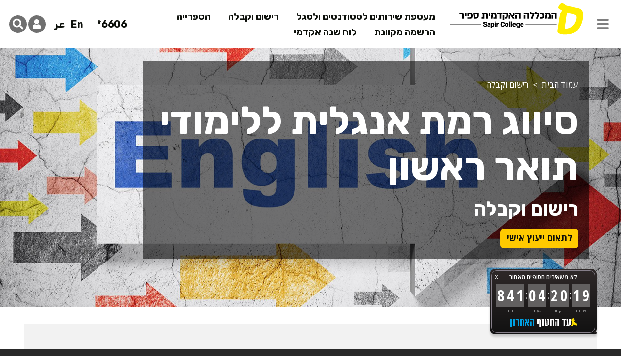

--- FILE ---
content_type: text/html; charset=UTF-8
request_url: https://www.sapir.ac.il/inscription_acceptance/english
body_size: 20209
content:
<!DOCTYPE html>
<html lang="he" dir="rtl" prefix="content: http://purl.org/rss/1.0/modules/content/  dc: http://purl.org/dc/terms/  foaf: http://xmlns.com/foaf/0.1/  og: http://ogp.me/ns#  rdfs: http://www.w3.org/2000/01/rdf-schema#  schema: http://schema.org/  sioc: http://rdfs.org/sioc/ns#  sioct: http://rdfs.org/sioc/types#  skos: http://www.w3.org/2004/02/skos/core#  xsd: http://www.w3.org/2001/XMLSchema# ">
	<head>
					<!-- Google Tag Manager 01/06/2020 by Mauricio-->
			<script>
				(function (w, d, s, l, i) {
w[l] = w[l] || [];
w[l].push({'gtm.start': new Date().getTime(), event: 'gtm.js'});
var f = d.getElementsByTagName(s)[0],
j = d.createElement(s),
dl = l != 'dataLayer' ? '&l=' + l : '';
j.async = true;
j.src = 'https://www.googletagmanager.com/gtm.js?id=' + i + dl;
f.parentNode.insertBefore(j, f);
})(window, document, 'script', 'dataLayer', 'GTM-52P96B2');
			</script>

			<!-- End Google Tag Manager -->
			<script>
				(function (i, s, o, g, r, a, m) {
i["GoogleAnalyticsObject"] = r;
i[r] = i[r] || function () {
(i[r].q = i[r].q || []).push(arguments)
},
i[r].l = 1 * new Date();
a = s.createElement(o),
m = s.getElementsByTagName(o)[0];
a.async = 1;
a.src = g;
m.parentNode.insertBefore(a, m)
})(window, document, "script", "https://www.google-analytics.com/analytics.js", "ga");
ga("create", "UA-11931351-1", {"cookieDomain": "auto"});
ga("send", "pageview");
			</script>
			<!-- End Google Tag Manager  -->

				<meta charset="utf-8" />
<link rel="canonical" href="https://www.sapir.ac.il/inscription_acceptance/english" />
<meta http-equiv="content-language" content="he" />
<link rel="image_src" href="https://www.sapir.ac.il/sites/default/files/styles/box_image/public/2020-01/academic_english.jpg?itok=lhzfFKqg" />
<meta property="og:site_name" content="המכללה האקדמית ספיר" />
<meta property="og:type" content="le88zmzhsqmqd7avhazjtawy5lc96e" />
<meta property="og:title" content="סיווג רמת אנגלית" />
<meta property="og:image" content="https://www.sapir.ac.il/sites/default/files/styles/box_image/public/2020-01/academic_english.jpg?itok=lhzfFKqg" />
<meta property="og:image:alt" content="" />
<meta name="twitter:card" content="summary_large_image" />
<meta name="twitter:site" content="@sapircollege" />
<meta name="twitter:title" content="סיווג רמת אנגלית" />
<meta name="twitter:image" content="https://www.sapir.ac.il/sites/default/files/styles/box_image/public/2020-01/academic_english.jpg?itok=lhzfFKqg" />
<meta name="twitter:image:alt" content="" />
<meta name="Generator" content="Drupal 10 (https://www.drupal.org)" />
<meta name="MobileOptimized" content="width" />
<meta name="HandheldFriendly" content="true" />
<meta name="viewport" content="width=device-width, initial-scale=1, shrink-to-fit=no" />
<meta http-equiv="x-ua-compatible" content="ie=edge" />
<link rel="icon" href="/sites/default/files/favicon.png" type="image/png" />
<link rel="alternate" hreflang="he" href="https://www.sapir.ac.il/inscription_acceptance/english" />

			<title>סיווג רמת אנגלית | המכללה האקדמית ספיר</title>
		
			<link rel="stylesheet" media="all" href="/modules/contrib/webform/css/webform.element.flexbox.css?t97pwb" />
<link rel="stylesheet" media="all" href="/core/assets/vendor/jquery.ui/themes/base/core.css?t97pwb" />
<link rel="stylesheet" media="all" href="/core/assets/vendor/jquery.ui/themes/base/controlgroup.css?t97pwb" />
<link rel="stylesheet" media="all" href="/core/assets/vendor/jquery.ui/themes/base/checkboxradio.css?t97pwb" />
<link rel="stylesheet" media="all" href="/core/assets/vendor/jquery.ui/themes/base/resizable.css?t97pwb" />
<link rel="stylesheet" media="all" href="/core/assets/vendor/jquery.ui/themes/base/button.css?t97pwb" />
<link rel="stylesheet" media="all" href="/core/assets/vendor/jquery.ui/themes/base/dialog.css?t97pwb" />
<link rel="stylesheet" media="all" href="/core/misc/components/progress.module.css?t97pwb" />
<link rel="stylesheet" media="all" href="/core/misc/components/ajax-progress.module.css?t97pwb" />
<link rel="stylesheet" media="all" href="/core/modules/system/css/components/align.module.css?t97pwb" />
<link rel="stylesheet" media="all" href="/core/modules/system/css/components/fieldgroup.module.css?t97pwb" />
<link rel="stylesheet" media="all" href="/core/modules/system/css/components/container-inline.module.css?t97pwb" />
<link rel="stylesheet" media="all" href="/core/modules/system/css/components/clearfix.module.css?t97pwb" />
<link rel="stylesheet" media="all" href="/core/modules/system/css/components/details.module.css?t97pwb" />
<link rel="stylesheet" media="all" href="/core/modules/system/css/components/hidden.module.css?t97pwb" />
<link rel="stylesheet" media="all" href="/core/modules/system/css/components/item-list.module.css?t97pwb" />
<link rel="stylesheet" media="all" href="/core/modules/system/css/components/js.module.css?t97pwb" />
<link rel="stylesheet" media="all" href="/core/modules/system/css/components/nowrap.module.css?t97pwb" />
<link rel="stylesheet" media="all" href="/core/modules/system/css/components/position-container.module.css?t97pwb" />
<link rel="stylesheet" media="all" href="/core/modules/system/css/components/reset-appearance.module.css?t97pwb" />
<link rel="stylesheet" media="all" href="/core/modules/system/css/components/resize.module.css?t97pwb" />
<link rel="stylesheet" media="all" href="/core/modules/system/css/components/system-status-counter.css?t97pwb" />
<link rel="stylesheet" media="all" href="/core/modules/system/css/components/system-status-report-counters.css?t97pwb" />
<link rel="stylesheet" media="all" href="/core/modules/system/css/components/system-status-report-general-info.css?t97pwb" />
<link rel="stylesheet" media="all" href="/core/modules/system/css/components/tablesort.module.css?t97pwb" />
<link rel="stylesheet" media="all" href="/modules/contrib/bootstrap_paragraphs/css/bootstrap-paragraphs.min.css?t97pwb" />
<link rel="stylesheet" media="all" href="/modules/contrib/bootstrap_paragraphs/css/bootstrap-paragraphs-columns.min.css?t97pwb" />
<link rel="stylesheet" media="all" href="/modules/contrib/bootstrap_paragraphs/css/bootstrap-paragraphs-colors.min.css?t97pwb" />
<link rel="stylesheet" media="all" href="/modules/contrib/bootstrap_paragraphs/css/bootstrap-paragraphs-carousel.min.css?t97pwb" />
<link rel="stylesheet" media="all" href="/modules/custom_icons/icons/style.css?t97pwb" />
<link rel="stylesheet" media="all" href="/core/modules/filter/css/filter.caption.css?t97pwb" />
<link rel="stylesheet" media="all" href="/core/modules/media/css/filter.caption.css?t97pwb" />
<link rel="stylesheet" media="all" href="/modules/contrib/webform/css/webform.element.details.toggle.css?t97pwb" />
<link rel="stylesheet" media="all" href="/modules/contrib/webform/css/webform.element.message.css?t97pwb" />
<link rel="stylesheet" media="all" href="/modules/contrib/webform/css/webform.form.css?t97pwb" />
<link rel="stylesheet" media="all" href="/core/assets/vendor/jquery.ui/themes/base/theme.css?t97pwb" />
<link rel="stylesheet" media="all" href="/modules/contrib/better_exposed_filters/css/better_exposed_filters.css?t97pwb" />
<link rel="stylesheet" media="all" href="/modules/contrib/cacheflush/css/cacheflush.menu.css?t97pwb" />
<link rel="stylesheet" media="all" href="/modules/contrib/captcha/css/captcha.css?t97pwb" />
<link rel="stylesheet" media="all" href="/libraries/colorbox/example3/colorbox.css?t97pwb" />
<link rel="stylesheet" media="all" href="https://use.fontawesome.com/releases/v5.15.4/css/all.css" />
<link rel="stylesheet" media="all" href="https://use.fontawesome.com/releases/v5.15.4/css/v4-shims.css" />
<link rel="stylesheet" media="all" href="/modules/contrib/paragraphs/css/paragraphs.unpublished.css?t97pwb" />
<link rel="stylesheet" media="all" href="/modules/contrib/simple_popup_blocks/css/simple_popup_blocks.css?t97pwb" />
<link rel="stylesheet" media="all" href="/themes/contrib/bootstrap_barrio/css/components/user.css?t97pwb" />
<link rel="stylesheet" media="all" href="/themes/contrib/bootstrap_barrio/css/components/progress.css?t97pwb" />
<link rel="stylesheet" media="all" href="/themes/contrib/bootstrap_barrio/css/components/node.css?t97pwb" />
<link rel="stylesheet" media="all" href="/themes/contrib/bootstrap_barrio/css/components/breadcrumb.css?t97pwb" />
<link rel="stylesheet" media="all" href="//use.fontawesome.com/releases/v5.13.0/css/all.css" />
<link rel="stylesheet" media="all" href="/themes/contrib/bootstrap_barrio/css/components/form.css?t97pwb" />
<link rel="stylesheet" media="all" href="/themes/contrib/bootstrap_barrio/css/components/affix.css?t97pwb" />
<link rel="stylesheet" media="all" href="/themes/contrib/bootstrap_barrio/css/components/book.css?t97pwb" />
<link rel="stylesheet" media="all" href="/themes/contrib/bootstrap_barrio/css/components/contextual.css?t97pwb" />
<link rel="stylesheet" media="all" href="/themes/contrib/bootstrap_barrio/css/components/feed-icon.css?t97pwb" />
<link rel="stylesheet" media="all" href="/themes/contrib/bootstrap_barrio/css/components/field.css?t97pwb" />
<link rel="stylesheet" media="all" href="/themes/contrib/bootstrap_barrio/css/components/header.css?t97pwb" />
<link rel="stylesheet" media="all" href="/themes/contrib/bootstrap_barrio/css/components/help.css?t97pwb" />
<link rel="stylesheet" media="all" href="/themes/contrib/bootstrap_barrio/css/components/icons.css?t97pwb" />
<link rel="stylesheet" media="all" href="/themes/contrib/bootstrap_barrio/css/components/image-button.css?t97pwb" />
<link rel="stylesheet" media="all" href="/themes/contrib/bootstrap_barrio/css/components/item-list.css?t97pwb" />
<link rel="stylesheet" media="all" href="/themes/contrib/bootstrap_barrio/css/components/list-group.css?t97pwb" />
<link rel="stylesheet" media="all" href="/themes/contrib/bootstrap_barrio/css/components/media.css?t97pwb" />
<link rel="stylesheet" media="all" href="/themes/contrib/bootstrap_barrio/css/components/page.css?t97pwb" />
<link rel="stylesheet" media="all" href="/themes/contrib/bootstrap_barrio/css/components/search-form.css?t97pwb" />
<link rel="stylesheet" media="all" href="/themes/contrib/bootstrap_barrio/css/components/shortcut.css?t97pwb" />
<link rel="stylesheet" media="all" href="/themes/contrib/bootstrap_barrio/css/components/sidebar.css?t97pwb" />
<link rel="stylesheet" media="all" href="/themes/contrib/bootstrap_barrio/css/components/skip-link.css?t97pwb" />
<link rel="stylesheet" media="all" href="/themes/contrib/bootstrap_barrio/css/components/table.css?t97pwb" />
<link rel="stylesheet" media="all" href="/themes/contrib/bootstrap_barrio/css/components/tabledrag.css?t97pwb" />
<link rel="stylesheet" media="all" href="/themes/contrib/bootstrap_barrio/css/components/tableselect.css?t97pwb" />
<link rel="stylesheet" media="all" href="/themes/contrib/bootstrap_barrio/css/components/tablesort-indicator.css?t97pwb" />
<link rel="stylesheet" media="all" href="/themes/contrib/bootstrap_barrio/css/components/ui.widget.css?t97pwb" />
<link rel="stylesheet" media="all" href="/themes/contrib/bootstrap_barrio/css/components/tabs.css?t97pwb" />
<link rel="stylesheet" media="all" href="/themes/contrib/bootstrap_barrio/css/components/toolbar.css?t97pwb" />
<link rel="stylesheet" media="all" href="/themes/contrib/bootstrap_barrio/css/components/vertical-tabs.css?t97pwb" />
<link rel="stylesheet" media="all" href="/themes/contrib/bootstrap_barrio/css/components/views.css?t97pwb" />
<link rel="stylesheet" media="all" href="/themes/contrib/bootstrap_barrio/css/components/ui-dialog.css?t97pwb" />
<link rel="stylesheet" media="all" href="/themes/contrib/bootstrap_barrio/css/colors/messages/messages-light.css?t97pwb" />
<link rel="stylesheet" media="all" href="//stackpath.bootstrapcdn.com/bootstrap/4.5.0/css/bootstrap.min.css" />
<link rel="stylesheet" media="all" href="/themes/contrib/bootstrap_barrio/subtheme/css/style.css?t97pwb" />
<link rel="stylesheet" media="all" href="/themes/contrib/bootstrap_barrio/subtheme/css/colors.css?t97pwb" />
<link rel="stylesheet" media="all" href="https://cdn.jsdelivr.net/npm/slick-carousel@1.8.1/slick/slick.css" />
<link rel="stylesheet" media="print" href="/themes/contrib/bootstrap_barrio/css/print.css?t97pwb" />
<link rel="stylesheet" media="all" href="/themes/sapir/css/style.css?t97pwb" />
<link rel="stylesheet" media="all" href="/webform/css/new_leads_form/custom.css?t97pwb" />

				</head>
				<body class="layout-no-sidebars page-node-641 path-node node--type-page">
											<script src="https://www.israelgives.org/Content/IGModal/IGModal.js?url=https://secured.israeltoremet.org/he/pay/makedonation?MakeDonation=1&AmutaGovId=580322451"></script> 
																<!-- Google Tag Manager (noscript) -->
						<noscript>
							<iframe src="https://www.googletagmanager.com/ns.html?id=GTM-52P96B2" height="0" width="0" style="display:none;visibility:hidden"></iframe>
						</noscript>
						<!-- End Google Tag Manager (noscript) -->

										<a href="#main-content" class="visually-hidden focusable skip-link">
						דילוג לתוכן המרכזי
					</a>
					
					  <div class="dialog-off-canvas-main-canvas" data-off-canvas-main-canvas>
    <div id="page-wrapper">
	<div id="page">
		<header id="header" class="header">
											  	<a href="/" title="עמוד הבית" rel="home" class="navbar-brand">
									<img src="/themes/sapir/images/sapir_new_logo_2025.svg" alt="המכללה האקדמית ספיר - לימודים לתואר ראשון ושני" class="img-fluid d-inline-block align-top"data-entity-type="file" data-entity-uuid="dd69f98d-d975-4d29-8fcc-b6c262a22e05"/>
						</a>



				<nav class="navbar navbar-light bg-light navbar-expand-lg" id="navbar-main">
											<div class="container-fluid">
												
							<button class="navbar-toggler navbar-toggler-right" type="button" data-toggle="collapse" data-target="#CollapsingNavbar" aria-controls="CollapsingNavbar" aria-expanded="false" aria-label="לפתיחה או סגירה של התפריט">
																<i class="fas fa-bars"></i>
							</button>
							<div class="collapse" id="CollapsingNavbar">
                <!--primary_menu-->
								  <nav role="navigation" aria-labelledby="block-nywwtrsy-menu" id="block-nywwtrsy" class="settings-tray-editable block block-menu navigation menu--main" data-drupal-settingstray="editable">
            
  <h2 class="sr-only" id="block-nywwtrsy-menu">תפריט ראשי</h2>
  

        
              <ul block="block-nywwtrsy" class="clearfix nav navbar-nav">
                    <li class="nav-item">
                          <a href="/cinema/csf" class="nav-link nav-link--cinema-csf" data-drupal-link-system-path="node/167">פסטיבל קולנוע דרום</a>
              </li>
                <li class="nav-item">
                          <a href="/" class="nav-link nav-link--" data-drupal-link-system-path="&lt;front&gt;">עמוד הבית</a>
              </li>
                <li class="nav-item menu-item--expanded dropdown">
                          <a href="/" class="nav-link dropdown-toggle nav-link--" data-toggle="dropdown" aria-expanded="false" aria-haspopup="true" data-drupal-link-system-path="&lt;front&gt;">על אודות המכללה</a>
                        <ul class="dropdown-menu">
                    <li class="dropdown-item">
                          <a href="/node/63" title="המכללה האקדמית ספיר" class="nav-link--node-63" data-drupal-link-system-path="node/63">המכללה האקדמית ספיר</a>
              </li>
                <li class="dropdown-item">
                          <a href="/node/704" title="מכללת הנגב ע&quot;ש ספיר" class="nav-link--node-704" data-drupal-link-system-path="node/704">מכללת הנגב ע&quot;ש ספיר</a>
              </li>
                <li class="dropdown-item">
                          <a href="/node/1649" title="היסטוריה" class="nav-link--node-1649" data-drupal-link-system-path="node/1649">היסטוריה</a>
              </li>
                <li class="dropdown-item">
                          <a href="/about/vision" title="קישור לחזון המכללה האקדמית ספיר" class="nav-link--about-vision" data-drupal-link-system-path="node/269">חזון</a>
              </li>
                <li class="dropdown-item">
                          <a href="/about/Pinchas_Sapir" class="nav-link--about-pinchas-sapir" data-drupal-link-system-path="node/20">פנחס ספיר</a>
              </li>
                <li class="dropdown-item">
                          <a href="/about/notable_persons" class="nav-link--about-notable-persons" data-drupal-link-system-path="node/38">יקירי מכללת ספיר</a>
              </li>
        </ul>
  
              </li>
                <li class="nav-item menu-item--expanded dropdown">
                          <a href="/ba" title="מחלקות לימוד לקראת תואר ראשון" class="nav-link dropdown-toggle nav-link--ba" data-toggle="dropdown" aria-expanded="false" aria-haspopup="true" data-drupal-link-system-path="node/31">תואר ראשון</a>
                        <ul class="dropdown-menu">
                    <li class="dropdown-item">
                          <a href="/ba" title="קישור לעמוד לובי של כל המחלקות לתואר ראשון" class="nav-link--ba" data-drupal-link-system-path="node/31">כל המחלקות לתואר ראשון</a>
              </li>
                <li class="dropdown-item menu-item--collapsed">
                          <a href="/ba/sciences" title="מדעי החיים עם התמחות באגרוטק ופודטק" class="nav-link--ba-sciences" data-drupal-link-system-path="node/181">מדעי החיים עם התמחות באגרוטק ופודטק</a>
              </li>
                <li class="dropdown-item">
                          <a href="/ba/industrial-engineering-and-management" class="nav-link--ba-industrial-engineering-and-management" data-drupal-link-system-path="node/5890">הנדסת תעשייה וניהול</a>
              </li>
                <li class="dropdown-item">
                          <a href="/ba/art" title="אמנות דו חוגי מעשי" class="nav-link--ba-art" data-drupal-link-system-path="node/5768">אמנות דו חוגי מעשי</a>
              </li>
                <li class="dropdown-item">
                          <a href="/ba/real-estate-appraisal" title="תואר ראשון בכלכלה וניהול עם התמחות בשמאות מקרקעין" class="nav-link--ba-real-estate-appraisal" data-drupal-link-system-path="node/5735">כלכלה וניהול עם התמחות בשמאות מקרקעין</a>
              </li>
                <li class="dropdown-item menu-item--expanded dropdown">
                          <a href="/communications" title="תקשורת" class="dropdown-toggle nav-link--communications" data-toggle="dropdown" aria-expanded="false" aria-haspopup="true" data-drupal-link-system-path="node/2487">תקשורת</a>
                        <ul class="dropdown-menu">
                    <li class="dropdown-item">
                          <a href="/ba/communications" title="תואר ראשון בתקשורת" class="nav-link--ba-communications" data-drupal-link-system-path="node/41">תואר ראשון בתקשורת</a>
              </li>
                <li class="dropdown-item">
                          <a href="/node/5224" title="תואר ראשון ושני בתקשורת ב-4 שנים" class="nav-link--node-5224" data-drupal-link-system-path="node/5224">תואר ראשון ושני בתקשורת ב-4 שנים</a>
              </li>
        </ul>
  
              </li>
                <li class="dropdown-item">
                          <a href="/ba/computer_science" title="תואר BSc במדעי המחשב" class="nav-link--ba-computer-science" data-drupal-link-system-path="node/110">מדעי המחשב</a>
              </li>
                <li class="dropdown-item">
                          <a href="/ba/culture" title="תרבות - יצירה והפקה" class="nav-link--ba-culture" data-drupal-link-system-path="node/96">תרבות - יצירה והפקה</a>
              </li>
                <li class="dropdown-item">
                          <a href="/ba/economy" title="כלכלה יישומית וניהול" class="nav-link--ba-economy" data-drupal-link-system-path="node/107">כלכלה יישומית וניהול</a>
              </li>
                <li class="dropdown-item">
                          <a href="/ba/accounting" title="תואר ראשון בכלכלה וחשבונאות" class="nav-link--ba-accounting" data-drupal-link-system-path="node/106">כלכלה וחשבונאות</a>
              </li>
                <li class="dropdown-item menu-item--collapsed">
                          <a href="/ba/human-resources" title="תואר ראשון בניהול משאבי אנוש" class="nav-link--ba-human-resources" data-drupal-link-system-path="node/113">ניהול משאבי אנוש</a>
              </li>
                <li class="dropdown-item">
                          <a href="/ba/cinema" title="תואר ראשון באמנויות הקול והמסך" class="nav-link--ba-cinema" data-drupal-link-system-path="node/43">אמנויות הקול והמסך</a>
              </li>
                <li class="dropdown-item">
                          <a href="/ba/logistic" title="תואר ראשון בלוגיסטיקה" class="nav-link--ba-logistic" data-drupal-link-system-path="node/108">לוגיסטיקה</a>
              </li>
                <li class="dropdown-item">
                          <a href="/ba/multidisciplinary" title="תואר ראשון בלימודים רב תחומיים" class="nav-link--ba-multidisciplinary" data-drupal-link-system-path="node/109">לימודים רב תחומיים</a>
              </li>
                <li class="dropdown-item menu-item--expanded dropdown">
                          <a href="/ba/publicadmin" title="מנהל ומדיניות ציבורית" class="dropdown-toggle nav-link--ba-publicadmin" data-toggle="dropdown" aria-expanded="false" aria-haspopup="true" data-drupal-link-system-path="node/111">מנהל ומדיניות ציבורית</a>
                        <ul class="dropdown-menu">
                    <li class="dropdown-item">
                          <a href="/ba/publicadmin-ba" title="תואר ראשון במנהל ומדיניות ציבורית" class="nav-link--ba-publicadmin-ba" data-drupal-link-system-path="node/112">תואר ראשון במנהל ומדיניות ציבורית</a>
              </li>
                <li class="dropdown-item">
                          <a href="/ba/publicadmin/public-ba-ma" title="תואר ראשון ושני במנהל ומדיניות ציבורית ב-4 שנים" class="nav-link--ba-publicadmin-public-ba-ma" data-drupal-link-system-path="node/627">תואר ראשון ושני במנהל ומדיניות ציבורית ב-4 שנים</a>
              </li>
        </ul>
  
              </li>
                <li class="dropdown-item menu-item--expanded dropdown">
                          <a href="/law" title="בית הספר למשפטים" class="dropdown-toggle nav-link--law" data-toggle="dropdown" aria-expanded="false" aria-haspopup="true" data-drupal-link-system-path="node/5226">בית הספר למשפטים</a>
                        <ul class="dropdown-menu">
                    <li class="dropdown-item">
                          <a href="/ba/law" title="משפטים" class="nav-link--ba-law" data-drupal-link-system-path="node/33">תואר ראשון במשפטים</a>
              </li>
        </ul>
  
              </li>
                <li class="dropdown-item">
                          <a href="/ba/industrial-management" title="תואר ראשון בניהול תעשייתי" class="nav-link--ba-industrial-management" data-drupal-link-system-path="node/2158">ניהול תעשייתי</a>
              </li>
                <li class="dropdown-item">
                          <a href="/ba/social_work" title="בית הספר לבעבודה סוציאלית" class="nav-link--ba-social-work" data-drupal-link-system-path="node/119">בית ספר לעבודה סוציאלית</a>
              </li>
                <li class="dropdown-item">
                          <a href="/ba/techmarketing" title="שיווק תכנולוגי" class="nav-link--ba-techmarketing" data-drupal-link-system-path="node/116">שיווק טכנולוגי</a>
              </li>
                <li class="dropdown-item">
                          <a href="/ba/engineering" title="הנדסה שנה א&#039;" class="nav-link--ba-engineering" data-drupal-link-system-path="node/180">הנדסה שנה א&#039; - אפיק מעבר</a>
              </li>
        </ul>
  
              </li>
                <li class="nav-item menu-item--expanded dropdown">
                          <a href="/ma" title="תואר שני" class="nav-link dropdown-toggle nav-link--ma" data-toggle="dropdown" aria-expanded="false" aria-haspopup="true" data-drupal-link-system-path="node/103">תואר שני</a>
                        <ul class="dropdown-menu">
                    <li class="dropdown-item">
                          <a href="/ma" class="nav-link--ma" data-drupal-link-system-path="node/103">כל התכניות לתואר שני</a>
              </li>
                <li class="dropdown-item">
                          <a href="/ma/art_therapy" class="nav-link--ma-art-therapy" data-drupal-link-system-path="node/3307">תואר שני לטיפול באומנויות - אמנות חזותית*</a>
              </li>
                <li class="dropdown-item">
                          <a href="/ma/publicadmin-ma" title="תואר שני מנהל ומדיניות ציבורית" class="nav-link--ma-publicadmin-ma" data-drupal-link-system-path="node/117">.M.A במנהל ומדיניות ציבורית</a>
              </li>
                <li class="dropdown-item">
                          <a href="/ma/cinema" title="תואר שני בקולנוע - הפקה ותאוריה" class="nav-link--ma-cinema" data-drupal-link-system-path="node/147">.M.F.A בקולנוע - הפקה ותאוריה</a>
              </li>
                <li class="dropdown-item">
                          <a href="/ma/social_work-ma" title="תואר שני בעבודה סוציאלית" class="nav-link--ma-social-work-ma" data-drupal-link-system-path="node/118">.M.S.W בעבודה סוציאלית</a>
              </li>
                <li class="dropdown-item">
                          <a href="/ma/social_work-complete_program" title="תוכנית מוסמך בעבודה סוציאלית לבוגרי תחומים אחרים - מסלול השלמות" class="nav-link--ma-social-work-complete-program" data-drupal-link-system-path="node/3329">תוכנית מוסמך בעבודה סוציאלית לבוגרי תחומים אחרים - מסלול השלמות</a>
              </li>
                <li class="dropdown-item">
                          <a href="/ma/culture-ma" title="תואר שני בלימודי תרבות" class="nav-link--ma-culture-ma" data-drupal-link-system-path="node/150">.M.A בלימודי תרבות</a>
              </li>
                <li class="dropdown-item">
                          <a href="/ma/communications-ma" title="תואר שני בתקשורת עם התמחות בניהול קהילות דיגיטליות" class="nav-link--ma-communications-ma" data-drupal-link-system-path="node/2233">.M.A בתקשורת עם התמחות בניהול קהילות דיגיטליות</a>
              </li>
                <li class="dropdown-item">
                          <a href="/ma/hie" title="תואר שני בחדשנות ויזמות בארגונים" class="nav-link--ma-hie" data-drupal-link-system-path="node/3385">תואר שני בחדשנות ויזמות בארגונים*</a>
              </li>
                <li class="dropdown-item">
                          <a href="/ma/law-LLM" title="LL.M במשפטים בהתמחות בלימודי משפט, מידע וטכנולוגיה" class="nav-link--ma-law-llm" data-drupal-link-system-path="node/5213">LL.M במשפטים בהתמחות בלימודי משפט, מידע וטכנולוגיה</a>
              </li>
                <li class="dropdown-item">
                          <a href="/ma/law-M.A" class="nav-link--ma-law-ma" data-drupal-link-system-path="node/5614">תואר שני (M.A) מוסמך בלימודי משפט ללא משפטנים*</a>
              </li>
                <li class="dropdown-item">
                          <a href="/ma/publicadmin-education" title="תואר שני במנהל ומדיניות ציבורית עם התמחות ממוקדת בחינוך" class="nav-link--ma-publicadmin-education" data-drupal-link-system-path="node/4768">תואר שני במנהל ומדיניות ציבורית עם התמחות ממוקדת בחינוך</a>
              </li>
                <li class="dropdown-item menu-item--collapsed">
                          <a href="/ma/human_resources-ma" title="תואר שני בניהול ופיתוח המשאב האנושי" class="nav-link--ma-human-resources-ma" data-drupal-link-system-path="node/146">תואר שני בניהול ופיתוח המשאב האנושי</a>
              </li>
        </ul>
  
              </li>
                <li class="nav-item menu-item--expanded dropdown">
                          <a href="/handasaim" title="המכללה הטכנולוגית ספיר" class="nav-link dropdown-toggle nav-link--handasaim" data-toggle="dropdown" aria-expanded="false" aria-haspopup="true" data-drupal-link-system-path="node/104">המכללה הטכנולוגית ספיר</a>
                        <ul class="dropdown-menu">
                    <li class="dropdown-item">
                          <a href="/handasaim" class="nav-link--handasaim" data-drupal-link-system-path="node/104">כל התכניות</a>
              </li>
                <li class="dropdown-item">
                          <a href="/handasaim/autotech" title="הנדסאי רכב חשמלי" class="nav-link--handasaim-autotech" data-drupal-link-system-path="node/141">הנדסאי רכב חשמלי</a>
              </li>
                <li class="dropdown-item">
                          <a href="/handasaim/mechatronic" class="nav-link--handasaim-mechatronic" data-drupal-link-system-path="node/140">הנדסאי מכונות - מכטרוניקה</a>
              </li>
                <li class="dropdown-item">
                          <a href="/handasaim/electricity" class="nav-link--handasaim-electricity" data-drupal-link-system-path="node/138">הנדסאי חשמל</a>
              </li>
                <li class="dropdown-item">
                          <a href="/handasaim/watertech" class="nav-link--handasaim-watertech" data-drupal-link-system-path="node/139">הנדסת מים - טכנולוגיות מים</a>
              </li>
                <li class="dropdown-item">
                          <a href="/handasaim/architecture" class="nav-link--handasaim-architecture" data-drupal-link-system-path="node/134">אדריכלות ועיצוב פנים</a>
              </li>
                <li class="dropdown-item">
                          <a href="/handasaim/civil_engineering" title="הנדסה אזרחית - הנדסאי בניין" class="nav-link--handasaim-civil-engineering" data-drupal-link-system-path="node/137">הנדסאי בניין - ניהול הבנייה</a>
              </li>
                <li class="dropdown-item">
                          <a href="/handasaim/civil_engineering#hitmahut" class="nav-link--handasaim-civil-engineeringhitmahut" data-drupal-link-system-path="node/137">הנדסאי בניין - תכנון מבנים</a>
              </li>
                <li class="dropdown-item">
                          <a href="/handasaim/sound" title="מגמת סאונד במכללה הטכנולוגית ספיר" class="nav-link--handasaim-sound" data-drupal-link-system-path="node/4214">מגמת סאונד</a>
              </li>
                <li class="dropdown-item">
                          <a href="/handasaim/media_design" title="הנדסאי תקשורת חזותית ועיצוב מדיה" class="nav-link--handasaim-media-design" data-drupal-link-system-path="node/142">הנדסאי תקשורת חזותית ועיצוב מדיה</a>
              </li>
                <li class="dropdown-item">
                          <a href="/handasaim/biotechnology" class="nav-link--handasaim-biotechnology" data-drupal-link-system-path="node/135">הנדסאי ביוטכנולוגיה</a>
              </li>
                <li class="dropdown-item">
                          <a href="/handasaim/medical_devices" class="nav-link--handasaim-medical-devices" data-drupal-link-system-path="node/2858">הנדסה רפואית - מכשור רפואי</a>
              </li>
                <li class="dropdown-item menu-item--expanded dropdown">
                          <span class="dropdown-toggle nav-link-" data-toggle="dropdown" aria-expanded="false" aria-haspopup="true">העתודה הטכנולוגית של צה&quot;ל - יג&#039; יד&#039;</span>
                        <ul class="dropdown-menu">
                    <li class="dropdown-item">
                          <a href="/node/2798" title="מגמת תוכנה - מסלול מרום טכנולוגי" class="nav-link--node-2798" data-drupal-link-system-path="node/2798">תוכנה</a>
              </li>
                <li class="dropdown-item">
                          <a href="/node/3993" title="מגמת אלקטרוניקה ומחשבים - חיל האוויר" class="nav-link--node-3993" data-drupal-link-system-path="node/3993">אלקטרוניקה ומחשבים</a>
              </li>
                <li class="dropdown-item">
                          <a href="/node/5801" class="nav-link--node-5801" data-drupal-link-system-path="node/5801">מערכות תקשוב</a>
              </li>
        </ul>
  
              </li>
                <li class="dropdown-item">
                          <a href="/node/6566" class="nav-link--node-6566" data-drupal-link-system-path="node/6566">הנדסאי בטיחות</a>
              </li>
                <li class="dropdown-item">
                          <a href="/node/6567" class="nav-link--node-6567" data-drupal-link-system-path="node/6567">הנדסאי תעשייה וניהול</a>
              </li>
        </ul>
  
              </li>
                <li class="nav-item menu-item--expanded dropdown">
                          <a href="/pre-academic" title="המרכז הקדם אקדמי" class="nav-link dropdown-toggle nav-link--pre-academic" data-toggle="dropdown" aria-expanded="false" aria-haspopup="true" data-drupal-link-system-path="node/166">המרכז הקדם אקדמי</a>
                        <ul class="dropdown-menu">
                    <li class="dropdown-item">
                          <a href="/pre-academic" class="nav-link--pre-academic" data-drupal-link-system-path="node/166">כל התכניות</a>
              </li>
                <li class="dropdown-item">
                          <a href="/pre-academic/bedouin" title="חלון לאקדמיה לחברה הערבית" class="nav-link--pre-academic-bedouin" data-drupal-link-system-path="node/629">חלון לאקדמיה לחברה הערבית</a>
              </li>
                <li class="dropdown-item">
                          <a href="/pre-academic/engineering" title="מכינת הנדסה ומדעים מדויקים" class="nav-link--pre-academic-engineering" data-drupal-link-system-path="node/6059">מכינת הנדסה ומדעים מדויקים</a>
              </li>
                <li class="dropdown-item">
                          <a href="/pre-academic/humanities" title="מכינה ייעודית למדעי הרוח והחברה" class="nav-link--pre-academic-humanities" data-drupal-link-system-path="node/628">מכינה יעודית למדעי הרוח והחברה</a>
              </li>
                <li class="dropdown-item">
                          <a href="/pre-academic/30plus" title="מכינה +30" class="nav-link--pre-academic-30plus" data-drupal-link-system-path="node/631">מכינה +30</a>
              </li>
                <li class="dropdown-item">
                          <a href="/pre-academic/bagrut" title="קדם מכינה ייעודית" class="nav-link--pre-academic-bagrut" data-drupal-link-system-path="node/630">קדם מכינה ייעודית</a>
              </li>
                <li class="dropdown-item">
                          <a href="/node/4157" title="חטיבה לעברית" class="nav-link--node-4157" data-drupal-link-system-path="node/4157">חטיבה לעברית</a>
              </li>
                <li class="dropdown-item">
                          <a href="/node/2707" class="nav-link--node-2707" data-drupal-link-system-path="node/2707">קורסי אנגלית ברמות טרום בסיסי א&#039; ו-ב&#039;</a>
              </li>
                <li class="dropdown-item">
                          <a href="/node/4221" title="ספיר בעליה – מכינה ייעודית לעולים חדשים" class="nav-link--node-4221" data-drupal-link-system-path="node/4221">ספיר בעליה – מכינה ייעודית לעולים חדשים</a>
              </li>
        </ul>
  
              </li>
                <li class="nav-item">
                          <a href="/sapirtech" title="המרכז ללימודי חוץ והמשך" class="nav-link nav-link--sapirtech" data-drupal-link-system-path="node/105">המרכז ללימודי חוץ והמשך</a>
              </li>
                <li class="nav-item menu-item--collapsed">
                          <a href="/ba/hie" class="nav-link nav-link--ba-hie" data-drupal-link-system-path="node/175">חדשנות ויזמות - ח&quot;י בספיר</a>
              </li>
                <li class="nav-item">
                          <a href="/poalim" title="פועלים לעתיד" class="nav-link nav-link--poalim" data-drupal-link-system-path="node/5210">פועלים לעתיד</a>
              </li>
                <li class="nav-item">
                          <a href="/node/5751" class="nav-link nav-link--node-5751" data-drupal-link-system-path="node/5751">רשות המחקר</a>
              </li>
                <li class="nav-item">
                          <a href="/services_shell/sapirsegel" class="nav-link nav-link--services-shell-sapirsegel" data-drupal-link-system-path="node/686">ארגון הסגל האקדמי</a>
              </li>
                <li class="nav-item">
                          <a href="/hosen" class="nav-link nav-link--hosen" data-drupal-link-system-path="node/5382">מרכז חוסן</a>
              </li>
                <li class="nav-item menu-item--expanded dropdown">
                          <span title="יזכור" class="nav-link dropdown-toggle nav-link-" data-toggle="dropdown" aria-expanded="false" aria-haspopup="true">יזכור</span>
                        <ul class="dropdown-menu">
                    <li class="dropdown-item">
                          <a href="/memorial" title="יזכור" class="nav-link--memorial" data-drupal-link-system-path="node/39">יזכור</a>
              </li>
                <li class="dropdown-item">
                          <a href="/memorial_ironswords" title="יזכור - מלחמת &quot;חרבות הברזל&quot;" class="nav-link--memorial-ironswords" data-drupal-link-system-path="node/4674">יזכור - מלחמת &quot;חרבות הברזל&quot;</a>
              </li>
        </ul>
  
              </li>
        </ul>
  


  </nav>


                <!--/primary_menu-->
															</div>

							  <section class="row region region-secondary-menu">
    <nav role="navigation" aria-labelledby="block-headernemu-menu" id="block-headernemu" class="settings-tray-editable block block-menu navigation menu--header-nemu" data-drupal-settingstray="editable">
     

        
              <ul block="block-headernemu" class="clearfix nav">
                    <li class="nav-item">
                <a href="/services_shell" title="קישור לעמוד הכולל כלל שירותים לסטודנטים ולסגל" class="nav-link nav-link--services-shell" data-drupal-link-system-path="node/531">מעטפת שירותים לסטודנטים ולסגל</a>
              </li>
                <li class="nav-item">
                <a href="/inscription_acceptance" title="קישור לרישום וקבלה" class="nav-link nav-link--inscription-acceptance" data-drupal-link-system-path="node/596">רישום וקבלה</a>
              </li>
                <li class="nav-item">
                <a href="/library" title="אתר הספרייה" class="nav-link nav-link--library" data-drupal-link-system-path="node/169">הספרייה</a>
              </li>
                <li class="nav-item">
                <a href="/inscription_acceptance/online_registration" title="הפנייה רישום מקוון" class="nav-link nav-link--inscription-acceptance-online-registration" data-drupal-link-system-path="node/633">הרשמה מקוונת</a>
              </li>
                <li class="nav-item">
                <a href="/academic_calendar" title="קישור לעמוד לוח שנה אקדמי" class="nav-link nav-link--academic-calendar" data-drupal-link-system-path="node/527">לוח שנה אקדמי</a>
              </li>
        </ul>
  


  </nav>
<div id="block-sapir-collegenumber" class="block-content--college-number block-type-block-content settings-tray-editable block--type-basic block block-block-content block-block-contente9098b70-6de3-4f9e-8f82-4dd8e12c4e0f" data-drupal-settingstray="editable">
  
    
      <div class="content">
      
            <div   class="clearfix text-formatted field field--name-body field--type-text-with-summary field--label-hidden field__item"><div class="college-number-desktop text-align-right"><a aria-label="התקשרו למכללת ספיר במספר 6606 כוכבית" href="tel:*6606">6606*</a></div>

<p class="text-align-right"><a class="mobile recognized_entry_link" href="tel:*6606" target="_blank" title="לפון של מרכז ידע"><i aria-hidden="true" class="fa fa-phone"></i> </a></p>
</div>
      
    </div>
  </div>
<div class="language-switcher-language-url settings-tray-editable block block-language block-language-blocklanguage-interface" id="block-languageswitcher" role="navigation" data-drupal-settingstray="editable">
  
    
      <div class="content">
      

  <nav class="links nav links-inline"><span hreflang="en" data-drupal-link-system-path="&lt;front&gt;" title="החלפת שפה לאנגלית" class="en nav-link"><a href="/en" class="language-link" hreflang="en" data-drupal-link-system-path="&lt;front&gt;">En</a></span><span></span><span hreflang="ar" data-drupal-link-system-path="&lt;front&gt;" title="החלפת שפה לערבית" class="ar nav-link"><a href="/ar" class="language-link" hreflang="ar" data-drupal-link-system-path="&lt;front&gt;">عر</a></span></nav>

    </div>
  </div>
<div id="block-recognizedentry" class="block-content--recognized-entry block-type-block-content settings-tray-editable block--type-basic block block-block-content block-block-contentb23f4439-3733-49b2-89e4-e4173087dfa8" data-drupal-settingstray="editable">
  
    
      <div class="content">
      
            <div   class="clearfix text-formatted field field--name-body field--type-text-with-summary field--label-hidden field__item"><p><a class="recognized_entry_link" href="https://is.sapir.ac.il/" target="_blank" title="קישור לכניסה מזוהה"><i class="fas fa-user"></i></a></p>
</div>
      
    </div>
  </div>

<div class="header-search">
					<button
		class=" header-btn header-search-btn" title="פתיחה וסגירה של טופס החיפוש"> 		פתיחה וסגירה של טופס החיפוש
				<i class="fa fa-search" class="fa-sapir-search" aria-hidden="true"></i>
	</button>
	<div id="block-micro-search-form" class="settings-tray-editable block block-fatfish block-micro-search-form header-search-form" data-drupal-settingstray="editable">
		
				
					<div class="content">
				
<form class="views-exposed-form bef-exposed-form" data-bef-auto-submit-full-form="" data-bef-auto-submit="" data-bef-auto-submit-delay="500" data-bef-auto-submit-minimum-length="3" data-drupal-selector="views-exposed-form-search-default" action="/search" method="get" id="views-exposed-form-search-default" accept-charset="UTF-8">
  <div class="form-row">
  

		<fieldset role="presentation"  class="js-form-item js-form-type-textfield form-type-textfield js-form-item-text form-item-text form-group">
							<label for="edit-text">הקלדו טקסט לחיפוש ולחצו על ENTER</label>
																		

	<input aria-label="הקלדו טקסט לחיפוש ולחצו על ENTER"  placeholder="הקלדו טקסט לחיפוש" data-drupal-selector="edit-text" type="text" id="edit-text" name="text" value="" size="30" maxlength="128" class="form-text form-control"/>

																			</fieldset>
	<div data-drupal-selector="edit-actions" class="form-actions js-form-wrapper form-group" id="edit-actions">
  
	<input aria-label="שליחה"  data-bef-auto-submit-click="" class="js-hide button js-form-submit form-submit btn btn-primary form-control" data-drupal-selector="edit-submit-search" type="submit" id="edit-submit-search" value="חיפוש"/>
</div>

</div>

</form>

			</div>
			</div>
</div>

  </section>


																								</div>
									</nav>
					</header>

					<div class="highlighted">
				<aside class="container-fluid section clearfix" role="complementary">
					  <div data-drupal-messages-fallback class="hidden"></div>


				</aside>
			</div>
						<div id="main-wrapper" class="layout-main-wrapper clearfix">
							<div id="main" class="container-fluid">
					
					<div class="row row-offcanvas row-offcanvas-left clearfix">
						<main class="main-content col order-last" id="content" role="main">
							<section class="section">
								<a id="main-content" tabindex="-1"></a>
								  <div id="block-sapir-content" class="block block-system block-system-main-block">
  
    
      <div class="content">
      

<article data-history-node-id="641" about="/inscription_acceptance/english" class="node node--type-page node--promoted node--view-mode-full clearfix">
    
          <h1 id="pageTitle"  class="node__title sr-only" > <span class="field field--name-title field--type-string field--label-hidden">סיווג רמת אנגלית</span>

              </h1>
        
              <div class="node__content clearfix">
          


			


		

		
	<div class="paragraph paragraph--type--container paragraph--view-mode--default paragraph--id--8201 container--width--full">
		<div class="paragraph__column " >
			<div class=" m-auto">
								<div class="container-wrapper">
					
			
			      



	
	
		






	







<div class="paragraph paragraph--type--bp-carousel paragraph--view-mode--default paragraph--id--8200 carousel slide paragraph--width--full" id="myCarousel-8200" data-interval="false" data-ride="carousel">
	
	<ol class="carousel-indicators">
		      		      		      		      		      		      		      		      		      		      		      		      		      		      		      		      			<li class="active" data-slide-to="0" data-target="#myCarousel-8200"></li>
      		      		      			</ol>
	<div class="carousel-inner" role="list">
		                                                                                                                                                                  <div class="paragraph--layout-slideshow__slide-1 item carousel-item active" role="listitem">


<div class="paragraph paragraph--type--banner-item paragraph--view-mode--default paragraph--id--8199 header-banner bg" style="background-image: url('/sites/default/files/styles/banner/public/2020-03/Depositphotos_44296887_ds.jpg?itok=mGaBzhHW');">
	<div class="paragraph__column position-absolute banner-content-wrapper">
  <div class="container">
    <div class="banner-content">
      <div class="block block-system block-system-breadcrumb-block">
  
    
      <div class="content">
      

	<nav aria-label="מיקומך בדפי האתר">
		<ul class="breadcrumb">
												<li class="breadcrumb-item">
						<a href="/" >עמוד הבית</a>
					</li>
																<li class="breadcrumb-item">
						<a href="/inscription_acceptance" aria-current="true">רישום וקבלה</a>
					</li>
									</ul>
	</nav>

    </div>
  </div>

      
            <div   class="clearfix text-formatted field field--name-field-content field--type-text-long field--label-hidden field__item"><h1>סיווג רמת אנגלית ללימודי תואר ראשון</h1>

<h2>רישום וקבלה</h2>
</div>
      
      <div   class="field field--name-field-button field--type-link field--label-hidden field__items">
              <div class="field__item"><a href="#leadform" role="button">לתאום ייעוץ אישי</a></div>
          </div>
  
    </div>
  </div>
</div>
</div>

</div>
                              	</div>
	  
</div>







  
  
	
				</div>
			</div>
		</div>
	</div>

      


				


		


				<div class="paragraph paragraph--type--container paragraph--view-mode--default paragraph--id--8203 container--width--medium paragraph--color bg-grey-1 container">
		<div class="paragraph__column " >
			<div class="narrow-container m-auto">
								<div class="container-wrapper">
					
			
			      

        


    <div class="paragraph paragraph--type--bp-simple paragraph--view-mode--default paragraph--id--8202 paragraph--width--medium paragraph--color bg-grey-1">
  <div class="paragraph__column">
            
          
            <div   class="clearfix text-formatted field field--name-bp-text field--type-text-long field--label-hidden field__item"><p>מועמדים&nbsp; יקרים,<br>
אחד השלבים החשובים בדרככם לאקדמיה הוא שלב סיווג רמת האנגלית האקדמית.<br>
לימודי תואר ראשון מחייבים השלמת פטור בלימודי אנגלית כתנאי לזכאות לתואר, לפרטים נוספים ניתן להתעדכן באתר <a href="/ba/academic_english" title="המחלקה לאנגלית במכללת ספיר">המחלקה לאנגלית במכללת ספיר</a>. באקדמיה קיימת דרישה לסיווג רמת האנגלית , מטרתכם היא להגיע לרמת פטור באנגלית באחת מן הדרכים הבאות:</p>

<h3>מבחן אמי"ר</h3>

<p>המבחן הוא חיצוני, ניתן להירשם אליו דרך המרכז הארצי לבחינות והערכה. לפרטים נוספים (קישור לאתר מאלו <a href="https://www.nite.org.il/other-tests/amir/">https://www.nite.org.il/other-tests/amir/</a>)</p>

<h3>מבחן פסיכומטרי</h3>

<p>בבחינת הפסיכומטרי, תוכלו לסווג את רמת האנגלית האקדמית בציון שלכם בחלק האנגלית. במידה ואין לכם פסיכומטרי&nbsp; ואין לכם צורך בו לקבלה , אין סיבה שתבחרו באופציה הזו בכדי לסווג את רמת האנגלית.</p>

<h3>מבחני אמיר"ם המתקיימים במכללת ספיר</h3>

<p>בחינת אמיר"ם היא בחינה המסווגת את רמת האנגלית של הסטודנט. הבחינה היא בחינה אדפטיבית (רמת הקושי עולה או יורדת לפי תשובות הסטודנט) ומתבצעת על מחשב נייד.</p>

<p>בחינת אמיר"ם הינה בחינה חיצונית למכללת ספיר ואיננה באחריותה או מטעמה. בחינה זו הינה שירות שהיחידה לאנגלית מספקת לסטודנט ואיננה בגדר חובה של המוסד האקדמי. הסיווג באנגלית הינו באחריות הסטודנט בלבד כך שבמידה ויש קושי ברישום בספיר על הסטודנט להיבחן בבחינת אמיר"ם במוסד אקדמי אחר או לגשת לבחינת אמי"ר.</p>

<p>בחינת אמיר"ם המתקיימת במכללת ספיר מנוהלת על ידי המרכז הארצי לבחינות והערכה (מאל"ו).<br>
לפרטים נוספים בנוגע להרשמה עלויות ושאלות נוספות – <a href="/ba/academic_english" title="קישור לאתר המחלקה לאנגלית">קישור לאתר המחלקה לאנגלית</a></p>

<h3>להלן סיווג לרמות אנגלית על פי ציונים:</h3>

<table border="1" cellpadding="1" cellspacing="1" style="width: 100%;">
	<thead>
		<tr>
			<th scope="row">רמות הקורס באנגלית</th>
			<th scope="col">מספר שעות לימוד</th>
			<th scope="col">ציון מבחן אמי"ר / אמור"ם / פסיכומטרי</th>
		</tr>
	</thead>
	<tbody>
		<tr>
			<th scope="row">טרום בסיסית א'</th>
			<td>8 ש"ש</td>
			<td>1 - 69</td>
		</tr>
		<tr>
			<th scope="row">טרום בסיסית ב'</th>
			<td>6 ש"ש</td>
			<td>70 - 84</td>
		</tr>
		<tr>
			<th scope="row">בסיסית</th>
			<td>4 ש"ש</td>
			<td>85 - 99</td>
		</tr>
		<tr>
			<th scope="row">מתקדמים א'</th>
			<td>4 ש"ש</td>
			<td>100 - 119</td>
		</tr>
		<tr>
			<th scope="row">מתקדמים ב'</th>
			<td>4 ש"ש</td>
			<td>120 - 133</td>
		</tr>
		<tr>
			<th scope="row">פטור</th>
			<td>&nbsp;</td>
			<td>134+</td>
		</tr>
	</tbody>
</table>

<h3>שימו לב,</h3>

<p>על פי הנחיית המל"ג ישנם שני תנאים כדי להתקדם בלימודים האקדמיים:</p>

<h4>תנאי ראשון</h4>

<p>סיום חובת קורס בסיסית עד לסוף שנה א'. ללא קורס זה לא יוכל הסטודנט לעלות לשנה ב'.</p>

<h4>תנאי שני</h4>

<p>סיום קורס מתקדמים ב' בסוף שנה ב'. ללא רמה זו הסטודנט לא יוכל לעלות לשנה ג' ולימודיו יוקפאו עד לסיום קורס זה.&nbsp;</p>

<p>מעבר בין רמות מתבצע לאחר סיום קורס בהצלחה ברמה קודמת, אך כל סטודנט רשאי בכל שלב בלימודיו לבחור להיבחן במבחנים החיצוניים על-מנת שתיקבע מחדש רמת האנגלית שלו לצורך סיווגו, לרבות לצורך מתן פטור. מעבר בין רמות יתאפשר בכל סמסטר, אך לא לאחר סיום תקופת השינויים.</p>
</div>
      
        </div>
</div>

  
	
				</div>
			</div>
		</div>
	</div>

      


			


		


			<div class="paragraph paragraph--type--container paragraph--view-mode--default paragraph--id--37050 container--width--wide">
		<div class="paragraph__column container"  id="leadform" >
			<div class=" m-auto">
								<div class="container-wrapper">
					
			
			      




  <div class="paragraph paragraph--type--from-library paragraph--view-mode--default paragraph--id--37049 paragraph--width--full">
  <div class="paragraph__column">
            

        


    <div class="paragraph paragraph--type--bp-webform paragraph--view-mode--default paragraph--id--48477 paragraph--width--medium paragraph--color bg-yellow">
  <div class="paragraph__column">
            
          
            <div   class="field field--name-bp-webform field--type-webform field--label-hidden field__item">
<form class="webform-submission-form webform-submission-add-form webform-submission-new-leads-form-form webform-submission-new-leads-form-add-form webform-submission-new-leads-form-node-641-form webform-submission-new-leads-form-node-641-add-form js-webform-details-toggle webform-details-toggle" data-drupal-selector="webform-submission-new-leads-form-node-641-add-form" action="/inscription_acceptance/english" method="post" id="webform-submission-new-leads-form-node-641-add-form" accept-charset="UTF-8">
  
  

		<fieldset role="presentation"  id="edit-markup" class="js-form-item js-form-type-webform-markup form-type-webform-markup js-form-item-markup form-item-markup form-no-label form-group">
																		<h2>לייעוץ והרשמה</h2>
																			</fieldset>
	<div data-drupal-selector="edit-flexbox" class="webform-flexbox js-webform-flexbox js-form-wrapper form-group" id="edit-flexbox"><div class="webform-flex webform-flex--1"><div class="webform-flex--container">

		<fieldset role="presentation"  class="js-form-item js-form-type-textfield form-type-textfield js-form-item-firstname form-item-firstname form-no-label form-group">
																		

	<input aria-label="שם פרטי"  style="border-radius: 15px;" data-webform-required-error="נא להקליד את שמך הפרטי!" data-drupal-selector="edit-firstname" type="text" id="edit-firstname" name="firstname" value="" size="60" maxlength="255" placeholder="שם פרטי*" class="form-text required form-control" required="required" aria-required="true"/>

																			</fieldset>
	</div></div><div class="webform-flex webform-flex--1"><div class="webform-flex--container">

		<fieldset role="presentation"  class="js-form-item js-form-type-textfield form-type-textfield js-form-item-lastname form-item-lastname form-no-label form-group">
																		

	<input aria-label="שם משפחה"  class="form--inline clearfix form-text required form-control" style="border-radius: 15px;" data-webform-required-error="נא להקליד שם משפחה!" data-drupal-selector="edit-lastname" type="text" id="edit-lastname" name="lastname" value="" size="60" maxlength="255" placeholder="שם משפחה*" required="required" aria-required="true"/>

																			</fieldset>
	</div></div><div class="webform-flex webform-flex--1"><div class="webform-flex--container">

		<fieldset role="presentation"  class="js-form-item js-form-type-textfield form-type-textfield js-form-item-phone form-item-phone form-no-label form-group">
																		

	<input aria-label="טלפון"  class="form--inline clearfix js-webform-input-mask form-text required form-control" style="border-radius: 15px;" data-webform-required-error="נא להקליד מספר טלפון!" data-inputmask-mask="9999999999" data-drupal-selector="edit-phone" type="text" id="edit-phone" name="phone" value="" size="60" maxlength="255" placeholder="טלפון*" required="required" aria-required="true"/>

																			</fieldset>
	</div></div><div class="webform-flex webform-flex--1"><div class="webform-flex--container">

		<fieldset role="presentation"  class="js-form-item js-form-type-email form-type-email js-form-item-email form-item-email form-no-label form-group">
																		

	<input aria-label="כתובת דוא&quot;ל"  class="top form-email required form-control" style="margin-top: 4px; border-radius: 15px;" data-webform-required-error="יש להקליד כתובת דוא&quot;ל!" data-drupal-selector="edit-email" type="email" id="edit-email" name="email" value="" size="60" maxlength="254" placeholder="כתובת אימייל*" required="required" aria-required="true"/>

																			</fieldset>
	</div></div><div class="webform-flex webform-flex--1"><div class="webform-flex--container">

		<fieldset role="presentation"  class="js-form-item js-form-type-select form-type-select js-form-item-studies-center form-item-studies-center form-no-label form-group">
																		
<select class="top form-select required form-control" style="margin-top: 4px; border-radius: 15px;" data-webform-required-error="זהו שדה חובה!" data-drupal-selector="edit-studies-center" id="edit-studies-center" name="studies_center" required="required" aria-required="true"><option value="" selected="selected">בחר/י תחום עניין</option><option value="bastudies">מחלקות לתואר ראשון</option><option value="mastudies">מחלקות לתואר שני</option><option value="handasaim">הנדסאים המכללה הטכנולוגית</option><option value="mechinot">המרכז הקדם אקדמי</option><option value="sapirtech">המרכז ללימודי חוץ והמשך</option></select>
																			</fieldset>
	</div></div></div>


		<fieldset role="presentation"  class="js-webform-states-hidden js-form-item js-form-type-select form-type-select js-form-item-bastudies form-item-bastudies form-no-label form-group">
																		
<select data-drupal-selector="edit-bastudies" id="edit-bastudies" name="bastudies" class="form-select form-control" data-drupal-states="{&quot;visible-slide&quot;:{&quot;.webform-submission-new-leads-form-node-641-add-form :input[name=\u0022studies_center\u0022]&quot;:{&quot;value&quot;:&quot;bastudies&quot;}}}"><option value="" selected="selected">בחר/י מתוך הרשימה</option><option value="5533">מדעי הנתונים</option><option value="5530">מדעי החיים עם התמחות באגרוטק ופודטק</option><option value="5478">הנדסת תעשייה וניהול</option><option value="5473">אמנות דו חוגי מעשי</option><option value="5460">כלכלה וניהול עם התמחות בשמאות מקרקעין</option><option value="5005">אמנויות הקול והמסך</option><option value="5093">כלכלה וחשבונאות</option><option value="5010">כלכלה יישומית וניהול</option><option value="5002">לוגיסטיקה</option><option value="5092">לימודים רב תחומיים</option><option value="5000">מדעי המחשב</option><option value="5009">מנהל ומדיניות ציבורית</option><option value="5016">בית ספר למשפטים</option><option value="5004">ניהול תעשייתי</option><option value="5001">ניהול משאבי אנוש</option><option value="5003">עבודה סוציאלית</option><option value="5006">שיווק טכנולוגי</option><option value="5008">תקשורת</option><option value="5007">תרבות - יצירה והפקה</option><option value="5012">הנדסה שנה א&#039;</option><option value="5017">מתלבט.ת</option></select>
																			</fieldset>
	

		<fieldset role="presentation"  style="@media only screen and (max-width: 300px)  {   body  	{ 	width: 80%; 	} } rochav { width: 40%; border-radius:15px; }" class="js-webform-states-hidden js-form-item js-form-type-select form-type-select js-form-item-mastudies form-item-mastudies form-no-label form-group">
																		
<select data-drupal-selector="edit-mastudies" id="edit-mastudies" name="mastudies" class="form-select form-control" data-drupal-states="{&quot;visible-slide&quot;:{&quot;.webform-submission-new-leads-form-node-641-add-form :input[name=\u0022studies_center\u0022]&quot;:{&quot;value&quot;:&quot;mastudies&quot;}}}"><option value="" selected="selected">בחר/י מתוך הרשימה</option><option value="5013">.M.A במנהל ומדיניות ציבורית</option><option value="5373">תואר שני במנהל ומדיניות ציבורית, עם התמחות ממוקדת בחינוך</option><option value="5015">.M.F.A בקולנוע - הפקה ותיאוריה</option><option value="5014">.M.A בניהול ופיתוח המשאב האנושי</option><option value="5102">.M.S.W בעבודה סוציאלית</option><option value="5274">.M.S.W בעבודה סוציאלית לבוגרי תחומים אחרים - הרישום נסגר לתשפ&quot;ז</option><option value="5103">.M.A בלימודי תרבות</option><option value="5201">.M.A בתקשורת עם התמחות בניהול קהילות דיגיטליות</option><option value="5271">.M.A.A.T לטיפול באומנויות - אמנות חזותית</option><option value="5288">.M.A בחדשנות ויזמות בארגונים</option><option value="5412">LL.M במשפטים עם התמחות בלימודי משפט, מידע וטכנולוגיה</option><option value="5413">M.A בלימודי משפט ללא משפטנים</option><option value="5489">מתלבט.ת</option></select>
																			</fieldset>
	

		<fieldset role="presentation"  class="js-webform-states-hidden js-form-item js-form-type-select form-type-select js-form-item-handasaim form-item-handasaim form-no-label form-group">
																		
<select data-drupal-selector="edit-handasaim" id="edit-handasaim" name="handasaim" class="form-select form-control" data-drupal-states="{&quot;visible-slide&quot;:{&quot;.webform-submission-new-leads-form-node-641-add-form :input[name=\u0022studies_center\u0022]&quot;:{&quot;value&quot;:&quot;handasaim&quot;}}}"><option value="" selected="selected">בחר/י מתוך הרשימה</option><option value="5515">הנדסאי בטיחות</option><option value="5514">הנדסאי תעשייה וניהול</option><option value="5104">אדריכלות ועיצוב פנים</option><option value="5105">הנדסאי ביוטכנולוגיה</option><option value="5106">הנדסה אזרחית - הנדסאי בניין</option><option value="5107">הנדסאי חשמל</option><option value="5108">הנדסאי טכנולוגיות מים</option><option value="5109">הנדסאי מכונות - מכטרוניקה</option><option value="5110">הנדסאי רכב חשמלי</option><option value="5459">הנדסאי תוכנה</option><option value="5111">הנדסאי עיצוב מדיה</option><option value="5112">הנדסת קול (sound)</option><option value="5247">הנדסה רפואית - מכשור רפואי</option><option value="5335">טכנאי סאונד</option><option value="5114">מכינה טכנולוגית נתיב להנדסאים</option><option value="5461">העתודה הטכנולוגית - הנדסאי תוכנה</option><option value="5462">העתודה הטכנולוגית - הנדסאי אלקטרוניקה ומחשבים</option><option value="5311">העתודה הטכנולוגית - הנדסאי מערכות תקשוב</option><option value="5490">מתלבט.ת</option></select>
																			</fieldset>
	

		<fieldset role="presentation"  class="js-webform-states-hidden js-form-item js-form-type-select form-type-select js-form-item-mechinot form-item-mechinot form-no-label form-group">
																		
<select data-drupal-selector="edit-mechinot" id="edit-mechinot" name="mechinot" class="form-select form-control" data-drupal-states="{&quot;visible-slide&quot;:{&quot;.webform-submission-new-leads-form-node-641-add-form :input[name=\u0022studies_center\u0022]&quot;:{&quot;value&quot;:&quot;mechinot&quot;}}}"><option value="" selected="selected">בחר/י מתוך הרשימה</option><option value="5132">מכינה 30+</option><option value="5133">מכינה למדעי הרוח והחברה</option><option value="5522">חלון לאקדמיה לחברה הערבית</option><option value="5523">מכינת הנדסה ומדעים מדויקים</option></select>
																			</fieldset>
	

		<fieldset role="presentation"  class="js-webform-states-hidden js-form-item js-form-type-select form-type-select js-form-item-department form-item-department form-no-label form-group">
																		
<select data-drupal-selector="edit-department" id="edit-department" name="department" class="form-select form-control" data-drupal-states="{&quot;visible-slide&quot;:{&quot;.webform-submission-new-leads-form-node-641-add-form :input[name=\u0022studies_center\u0022]&quot;:{&quot;value&quot;:&quot;sapirtech&quot;}}}"><option value="" selected="selected">בחר/י מתוך הרשימה</option><option value="5521">קורס דירקטורים לצעירי העוטף</option><option value="5422">ממונה הגנת הפרטיות</option><option value="5505">קורס טיפול קוגניטיבי דינמי D-CBT</option><option value="5700">מדריכ.ת רכיבה טיפולית </option><option value="5468">ניהול עסקי ויזמות</option><option value="5466">אילוף כלבים וכלבנות שיקומית</option><option value="5510">הידרותרפיה לנשים</option><option value="5178">חשבי שכר (מסלול ערב)</option><option value="5484">הכשרת מנחי חוסן</option><option value="5491">חשמלאי מוסמך</option><option value="5098">קורס אחר/מתלבט.ת</option></select>
																			</fieldset>
	

		<fieldset role="presentation"  id="edit-markup-01" class="js-form-item js-form-type-webform-markup form-type-webform-markup js-form-item-markup-01 form-item-markup-01 form-no-label form-group">
																		<p style="margin-bottom: 0px;"><span style="color:#7f8c8d;font-size: 0.9rem;">* שדות חובה</span></p>

<style type="text/css">
.form-group {margin-bottom:10px;}
input.webform-button--submit {

width: 120px; margin-right: 40%; }


@media only screen and (max-width: 800px) { 
input.webform-button--submit {

width: 100%!important; 
margin-right: 0!important; }}
</style>
																			</fieldset>
									

	<div class="js-form-item js-form-type-checkbox checkbox form-check js-form-item-newsletter form-item-newsletter">
						                <input data-drupal-selector="edit-newsletter" type="checkbox" id="edit-newsletter" name="newsletter" value="1" checked="checked" class="form-checkbox form-check-input" aria-label="אישור קבלת חומר פרסומי מהמכללה" >
        							<label for= edit-newsletter> 
					אישור קבלת חומר פרסומי מהמכללה
				</label>
														</div>
	

                      <div  data-drupal-selector="edit-captcha" class="captcha captcha-type-challenge--primary-action">
                  <div class="captcha__element">
            

	<input aria-label=""  data-drupal-selector="edit-captcha-sid" type="hidden" name="captcha_sid" value="5490275" class="form-control"/>


	<input aria-label=""  data-drupal-selector="edit-captcha-token" type="hidden" name="captcha_token" value="-Mwq0WWVhgoPJ3MY8h97xQRu9KCUC8YMiTRVGR0FVXU" class="form-control"/>


	<input aria-label=""  id="recaptcha-v3-token" class="recaptcha-v3-token form-control" data-recaptcha-v3-action="primary_action" data-recaptcha-v3-site-key="6LctWzUgAAAAAGf7-sQ-VmjvT0uBbf7qxODxQEi8" data-drupal-selector="edit-captcha-response" type="hidden" name="captcha_response" value=""/>


	<input aria-label=""  data-drupal-selector="edit-is-recaptcha-v3" type="hidden" name="is_recaptcha_v3" value="1" class="form-control"/>


	<input aria-label=""  data-drupal-selector="edit-captcha-cacheable" type="hidden" name="captcha_cacheable" value="1" class="form-control"/>

          </div>
                        </div>
            

	<input aria-label="מקור הליד - דף הבית"  data-drupal-selector="edit-sourceid" type="hidden" name="sourceid" value="163" class="form-control"/>


	<input aria-label=""  autocomplete="off" data-drupal-selector="form-8xmig1k52db3fhcbxmrc1gpjdng47xfvlgwdrifzji0" type="hidden" name="form_build_id" value="form-8XMiG1K52DB3fhCBXmrC1gPjDng47xFvLgwdrIFzji0" class="form-control"/>


	<input aria-label=""  data-drupal-selector="edit-webform-submission-new-leads-form-node-641-add-form" type="hidden" name="form_id" value="webform_submission_new_leads_form_node_641_add_form" class="form-control"/>
<div data-drupal-selector="edit-actions" class="form-actions js-form-wrapper form-group" id="edit-actions">								

	<div class="js-form-item js-form-type-checkbox checkbox form-check js-form-item-sapir-privacy-checkbox form-item-sapir-privacy-checkbox">
						                <input class="sapir-privacy-checkbox form-checkbox required form-check-input" data-drupal-selector="edit-sapir-privacy-checkbox" type="checkbox" id="edit-sapir-privacy-checkbox" name="sapir_privacy_checkbox" value="1" required="required" aria-required="true" aria-label="קראתי, הבנתי ואני מסכים.ה כי מכללת ספיר תעשה שימוש במידע שלי כדי לחזור אליי במענה לפנייתי בהתאם לפרטיי, בהתאם למדיניות הפרטיות שלה. " >
        							<label for= edit-sapir-privacy-checkbox> 
					קראתי, הבנתי ואני מסכים.ה כי מכללת ספיר תעשה שימוש במידע שלי כדי לחזור אליי במענה לפנייתי בהתאם לפרטיי, בהתאם ל<a href="/node/885" target="_blank">מדיניות הפרטיות שלה</a>. <span class="form-required"></span>
				</label>
														</div>
	
  
	<input aria-label="שליחה"  class="webform-button--submit button button--primary js-form-submit form-submit btn btn-primary form-control" data-drupal-selector="edit-submit" type="submit" id="edit-submit" name="op" value="שלח"/>

</div>


  
</form>
</div>
      
          
        </div>
</div>

        </div>
</div>

  
	
				</div>
			</div>
		</div>
	</div>

  
  </div>
</article>

    </div>
  </div>


							</section>
						</main>
																	</div>
				</div>
					</div>
				<footer class="site-footer">
							<div class="container">
											<div class="site-footer__top clearfix">
							
							  <section class="region region-footer-second">
    <div id="block-footerpartners-2" class="block-content--trym-pdgwgyym-pwtr block-type-block-content settings-tray-editable block--type-basic block block-block-content block-block-content6931d2d3-b172-4a1d-819f-778cf55d448d" data-drupal-settingstray="editable">
  
    
      <div class="content">
      
            <div   class="clearfix text-formatted field field--name-body field--type-text-with-summary field--label-hidden field__item"><style type="text/css">ul.menu
{
font-size: 0.8rem;
line-height: 0.6;
}
.site-footer .site-footer__top .region-footer-second [id^="block-footerpartners"] ul li a {
  background: none;
}
</style>
<ul>
	<li><a href="/node/167" title="פסטיבל קולנוע דרום">
	<div class="view-mode--default">
  
  
            <div class="field field--name-field-media-image field--type-image field--label-hidden field__item">  <img loading="lazy" src="/sites/default/files/2020-02/csf_logo_0.png" width="117" height="47" alt="לוגו פסטיבל קולנוע דרום" typeof="foaf:Image">

</div>
      
</div>

	</a></li>
	<li><a href="/israeli_hope" title="תקווה ישראלית בספיר">
	<div class="view-mode--default">
  
  
            <div class="field field--name-field-media-image field--type-image field--label-hidden field__item">  <img loading="lazy" src="/sites/default/files/2020-09/israeli_hope_0.png" width="42" height="55" alt="לוגו תקווה ישראלית" typeof="foaf:Image">

</div>
      
</div>

	</a></li>
	<li><a href="/node/175" title="מרכז חדשנות ויזמות בספיר">
	<div class="view-mode--default">
  
  
            <div class="field field--name-field-media-image field--type-image field--label-hidden field__item">  <img loading="lazy" src="/sites/default/files/2020-05/haybesapirFooter.png" width="57" height="46" alt="לוגו חי בספיר" typeof="foaf:Image">

</div>
      
</div>

	</a></li>
	<li><a href="/node/4434" title="קישור לאגף קשרי אקדמיה, תעסוקה ויזמות">
	<div class="view-mode--default">
  
  
            <div class="field field--name-field-media-image field--type-image field--label-hidden field__item">  <img loading="lazy" src="/sites/default/files/2025-08/logo_academy_and_occupation-25_0.png" width="145" height="39" alt="אגף קשרי אקדמיה, תעסוקה ויזמות" typeof="foaf:Image">

</div>
      
</div>

	</a></li>
	<li><a href="https://spirala.sapir.ac.il/" target="_blank" title="ספירלה אונליין">
	<div class="align-center view-mode--default">
  
  
            <div class="field field--name-field-media-image field--type-image field--label-hidden field__item">  <img loading="lazy" src="/sites/default/files/2023-12/Spirala_logo_footer.png" width="107" height="37" alt="לוגו ספירלה" typeof="foaf:Image">

</div>
      
</div>

	</a></li>
	<li><a href="https://kolhanegev.sapir.ac.il/" target="_blank" title="קול הנגב">
	<div class="view-mode--default">
  
  
            <div class="field field--name-field-media-image field--type-image field--label-hidden field__item">  <img loading="lazy" src="/sites/default/files/2022-01/Kol_Anegev_logo_footer.png" width="68" height="44" alt="לוגו קול הנגב" typeof="foaf:Image">

</div>
      
</div>

	</a></li>
	<li><a href="https://maamul.sapir.ac.il/" target="_blank" title="אתר מעמול - כל מה ששווה תרבות">
	<div class="view-mode--default">
  
  
            <div class="field field--name-field-media-image field--type-image field--label-hidden field__item">  <img loading="lazy" src="/sites/default/files/2020-02/maamul_0.png" width="54" height="44" alt="לוגו מעממול" typeof="foaf:Image">

</div>
      
</div>

	</a></li>
	<li><a href="https://www.medaromfestival.co.il/" rel=" noopener" target="_blank" title="קישור לפסטיבל מדרום">
	<div class="align-center view-mode--default">
  
  
            <div class="field field--name-field-media-image field--type-image field--label-hidden field__item">  <img loading="lazy" src="/sites/default/files/2023-12/logo-midarom.png" width="104" height="59" alt="פסטיבל מדרום לוגו" typeof="foaf:Image">

</div>
      
</div>

	</a></li>
	<li><a href="/poalim" target="_blank" title="פועלים לעתיד">
	<div class="view-mode--default">
  
  
            <div class="field field--name-field-media-image field--type-image field--label-hidden field__item">  <img loading="lazy" src="/sites/default/files/2024-06/poalim_leatid_logo_1.png" width="104" height="59" alt="לוגו &quot;פועלים לעתיד&quot;" typeof="foaf:Image">

</div>
      
</div>

	</a></li>
	<li><a href="/memorial_ironswords" target="_blank" title="יזכור - נרצחי קהילת ספיר מלחמת חרבות הברזל">
	<div class="view-mode--default">
  
  
            <div class="field field--name-field-media-image field--type-image field--label-hidden field__item">  <img loading="lazy" src="/sites/default/files/2024-06/ezkor_logo_1_1.png" width="110" height="50" alt="לוגו &quot;יזכור - נרצחי קהילת ספיר במלחמת &quot;חרבות הברזל&quot;" typeof="foaf:Image">

</div>
      
</div>

	</a></li>
	<li><a href="https://www.israelgives.org/amuta/580322451#" target="_blank" title="לתרומות">
	<div class="align-center view-mode--default">
  
  
            <div class="field field--name-field-media-image field--type-image field--label-hidden field__item">  <img loading="lazy" src="/sites/default/files/2024-01/trumot_0.png" width="63" height="63" alt="לוגו לתרום" typeof="foaf:Image">

</div>
      
</div>

	</a></li>
</ul>
</div>
      
    </div>
  </div>
<nav role="navigation" aria-labelledby="block-kwtrtthtwnh-2-menu" id="block-kwtrtthtwnh-2" class="settings-tray-editable block block-menu navigation menu--footer" data-drupal-settingstray="editable">
        
							<ul id="block-kwtrtthtwnh-2" block="block-kwtrtthtwnh-2" class="clearfix navnavbar-nav nav">
																	<li class="nav-item menu-item--expanded">
																										 <h2 class="nav-link   nav-link-">מסלולי לימוד</h6>

																											<ul class="menu">
																		<li class="nav-item">
																			<a href="/ba" title="מחלקות ללימודי תואר ראשון" class="nav-link nav-link--ba" data-drupal-link-system-path="node/31">לימודי תואר ראשון</a>
																	</li>
														<li class="nav-item">
																			<a href="/ma" title="תכניות לימוד לתואר שני" class="nav-link nav-link--ma" data-drupal-link-system-path="node/103">לימודי תואר שני</a>
																	</li>
														<li class="nav-item">
																			<a href="/pre-academic" title="קורסים ומסלולים במרכז הקדם אקדמי" class="nav-link nav-link--pre-academic" data-drupal-link-system-path="node/166">לימודים קדם אקדמיים ומכינות</a>
																	</li>
														<li class="nav-item">
																			<a href="/handasaim" title="מגמות לימוד במכללה הטכנולוגית להנדסאים" class="nav-link nav-link--handasaim" data-drupal-link-system-path="node/104">מגמות ללימודי הנדסאים</a>
																	</li>
														<li class="nav-item">
																			<a href="/sapirtech" title="קורסים להסבה מקצועית והשתלמויות" class="nav-link nav-link--sapirtech" data-drupal-link-system-path="node/105">קורסי המרכז ללימודי חוץ</a>
																	</li>
							</ul>
			
											</li>
														<li class="nav-item menu-item--expanded">
																										 <h2 class="nav-link   nav-link-">מדיניות</h6>

																											<ul class="menu">
																		<li class="nav-item">
																			<a href="/node/268" title="הצהרת הסדרי נגישות" class="nav-link nav-link--node-268" data-drupal-link-system-path="node/268">הצהרת נגישות</a>
																	</li>
														<li class="nav-item">
																			<a href="/node/885" title="מדיניות פרטיות" class="nav-link nav-link--node-885" data-drupal-link-system-path="node/885">מדיניות פרטיות</a>
																	</li>
														<li class="nav-item">
																			<a href="/node/887" title="הנחיות בדבר חוק חופש המידע" class="nav-link nav-link--node-887" data-drupal-link-system-path="node/887">הנחיות בדבר חוק חופש המידע</a>
																	</li>
														<li class="nav-item">
																			<a href="/node/2117" title="הודעה בדבר החלטת בית המשפט על אישור הסדר פשרה ומתן תוקף של פסק דין בתובענה ייצוגית" class="nav-link nav-link--node-2117" data-drupal-link-system-path="node/2117">החלטת בימ&quot;ש על הסדר פשרה בתובענה ייצוגית</a>
																	</li>
							</ul>
			
											</li>
														<li class="nav-item menu-item--expanded">
																										 <h2 class="nav-link   nav-link-">נהלים ותקנונים</h6>

																											<ul class="menu">
																		<li class="nav-item">
																			<a href="/node/29" class="nav-link nav-link--node-29" data-drupal-link-system-path="node/29">ועדת משמעת</a>
																	</li>
														<li class="nav-item">
																			<a href="/node/605" title="נוהל מצלמות אבטחה" class="nav-link nav-link--node-605" data-drupal-link-system-path="node/605">נוהל מצלמות אבטחה</a>
																	</li>
														<li class="nav-item">
																			<a href="/sites/default/files/students/takanon_limudim.pdf" title="תקנון לימודים אקדמי" class="nav-link nav-link--sites-default-files-students-takanon-limudimpdf use-ajax" onclick="window.open(this.href, &#039;&#039;, &#039;resizable=no,status=no,location=no,toolbar=no,menubar=no,fullscreen=no,scrollbars=yes,dependent=no,width=1000,height=800&#039;); return false;" data-dialog-type="modal" data-dialog-options="{&quot;width&quot;:700,&quot;dialogClass&quot;:&quot;&quot;}">תקנון לימודים אקדמי</a>
																	</li>
														<li class="nav-item">
																			<a href="/sites/default/files/2025-10/Tuition_Regulations_Academia_25-26.pdf" title="תקנון שכר לימוד אקדמיה" class="nav-link nav-link--sites-default-files-2025-10-tuition-regulations-academia-25-26pdf use-ajax" onclick="window.open(this.href, &#039;&#039;, &#039;resizable=no,status=no,location=no,toolbar=no,menubar=no,fullscreen=no,scrollbars=yes,dependent=no,width=1000,height=800&#039;); return false;" data-dialog-type="modal" data-dialog-options="{&quot;width&quot;:700,&quot;dialogClass&quot;:&quot;&quot;}">תקנון שכר לימוד אקדמיה</a>
																	</li>
														<li class="nav-item">
																			<a href="/sites/default/files/2023-01/Form_political_activity.pdf" title="טופס אישור לקיום פעילות פוליטית בקמפוס" class="nav-link nav-link--sites-default-files-2023-01-form-political-activitypdf use-ajax" onclick="window.open(this.href, &#039;&#039;, &#039;resizable=no,status=no,location=no,toolbar=no,menubar=no,fullscreen=no,scrollbars=yes,dependent=no,width=1000,height=800&#039;); return false;" data-dialog-type="modal" data-dialog-options="{&quot;width&quot;:700,&quot;dialogClass&quot;:&quot;&quot;}">טופס אישור לקיום פעילות פוליטית בקמפוס</a>
																	</li>
														<li class="nav-item">
																			<a href="/node/5490" class="nav-link nav-link--node-5490" data-drupal-link-system-path="node/5490">נהלים לנושאי נשק בקמפוס המכללה</a>
																	</li>
														<li class="nav-item">
																			<a href="/node/5554" class="nav-link nav-link--node-5554" data-drupal-link-system-path="node/5554">התנהלות במהלך שגרת חירום</a>
																	</li>
														<li class="nav-item">
																			<a href="/node/6591" class="nav-link nav-link--node-6591" data-drupal-link-system-path="node/6591">סקר ספיר - תקנון הגרלה</a>
																	</li>
							</ul>
			
											</li>
														<li class="nav-item menu-item--expanded">
																										 <h2 class="nav-link   nav-link-">שירותים</h6>

																											<ul class="menu">
																		<li class="nav-item">
																			<a href="/hosen" class="nav-link nav-link--hosen" data-drupal-link-system-path="node/5382">מרכז חוסן</a>
																	</li>
														<li class="nav-item">
																			<a href="/node/928" class="nav-link nav-link--node-928" data-drupal-link-system-path="node/928">הנציבות למניעת הטרדה מינית</a>
																	</li>
														<li class="nav-item">
																			<a href="/node/929" title="נציבות לקבילות סטודנטים" class="nav-link nav-link--node-929" data-drupal-link-system-path="node/929">נציבות לקבילות סטודנטים</a>
																	</li>
														<li class="nav-item">
																			<a href="/genderequity" title="הנציבות להוגנות מגדרית" class="nav-link nav-link--genderequity" data-drupal-link-system-path="node/3020">הנציבות להוגנות מגדרית</a>
																	</li>
														<li class="nav-item">
																			<a href="/teaching_advancement" title="המרכז לקידום ההוראה והלמידה" class="nav-link nav-link--teaching-advancement" data-drupal-link-system-path="node/1485">המרכז לקידום ההוראה והלמידה</a>
																	</li>
														<li class="nav-item">
																			<a href="/node/5751" title="רשות המחקר" class="nav-link nav-link--node-5751" data-drupal-link-system-path="node/5751">רשות המחקר</a>
																	</li>
														<li class="nav-item">
																			<a href="/services_shell/sapirsegel" class="nav-link nav-link--services-shell-sapirsegel" data-drupal-link-system-path="node/686">ארגון הסגל האקדמי</a>
																	</li>
														<li class="nav-item">
																			<a href="/feminist_forum" title="פורום פמיניסטי" class="nav-link nav-link--feminist-forum" data-drupal-link-system-path="node/2390">פורום פמיניסטי</a>
																	</li>
														<li class="nav-item">
																			<a href="https://brc.sapir.ac.il/" class="nav-link nav-link-https--brcsapiracil-" target="_blank" rel="noopener">המרכז הלאומי למידע ולחקר החברה הבדואי בנגב</a>
																	</li>
							</ul>
			
											</li>
														<li class="nav-item menu-item--expanded">
																										 <h2 class="nav-link   nav-link-">מידע שימושי</h6>

																											<ul class="menu">
																		<li class="nav-item">
																			<a href="/academic_calendar" class="nav-link nav-link--academic-calendar" data-drupal-link-system-path="node/527">לוח שנה אקדמי</a>
																	</li>
														<li class="nav-item">
																			<a href="/where_we_are" title="איך להגיע" class="nav-link nav-link--where-we-are" data-drupal-link-system-path="node/917">איך להגיע?</a>
																	</li>
														<li class="nav-item">
																			<a href="/campus-map" class="nav-link nav-link--campus-map" data-drupal-link-system-path="node/5736">מפת הקמפוס ומיקומי מיגוניות </a>
																	</li>
														<li class="nav-item">
																			<a href="/defibrillators" class="nav-link nav-link--defibrillators" data-drupal-link-system-path="node/6177">מיקומי דיפיברילטורים בקמפוס</a>
																	</li>
														<li class="nav-item">
																			<a href="https://app.civi.co.il/promos/id=NLY65YEJTW&amp;src=13586" title="משרות והצעות עבודה" class="nav-link nav-link-https--appcivicoil-promos-idnly65yejtwsrc13586" target="_blank" rel="noopener">קריירה בספיר</a>
																	</li>
														<li class="nav-item">
																			<a href="/tenders" class="nav-link nav-link--tenders" data-drupal-link-system-path="node/6143">מכרזים</a>
																	</li>
														<li class="nav-item">
																			<a href="/node/5612" class="nav-link nav-link--node-5612" data-drupal-link-system-path="node/5612">קולות קוראים</a>
																	</li>
							</ul>
			
											</li>
							</ul>
			


  </nav>

  </section>

							
							
						</div>
																<div class="site-footer__bottom">
							  <section class="region region-footer-fifth">
    <div id="block-poweredbyfatfish" class="block-content--powered-by-fatfish- block-type-block-content settings-tray-editable block--type-basic block block-block-content block-block-content47e4699d-f29c-4043-bc48-b6162787acb6" data-drupal-settingstray="editable">
  
    
      <div class="content">
      
            <div   class="clearfix text-formatted field field--name-body field--type-text-with-summary field--label-hidden field__item"><p>עיצוב ופיתוח:&nbsp;<a class="d-inline-block" href="https://www.fatfish.co.il/" target="_blank"><img alt="Fatfish - web &amp; mobile design and development" src="https://www.fatfish.co.il/gfx/fatfish_logo_100.png" style="vertical-align: text-top;" title="פאטפיש - עיצוב ופיתוח אתרים ואפליקציות"></a></p>
<style>.paragraph.paragraph--type--bp-accordion .card-header.panel-heading{ overflow: hidden}</style></div>
      
    </div>
  </div>
<div id="block-footerprivacyrights-2" class="block-content-- block-type-block-content settings-tray-editable block--type-basic block block-block-content block-block-contenta42b4163-a066-412f-a4ad-76a27b1ab075" data-drupal-settingstray="editable">
  
    
      <div class="content">
      
            <div   class="clearfix text-formatted field field--name-body field--type-text-with-summary field--label-hidden field__item"><p><a href="/node/885" title="קישור למדיניות פרטיות">תנאי שימוש ופרטיות</a> | כל הזכויות שומרות למכללה האקדמית ספיר ע"ר</p>
</div>
      
    </div>
  </div>
<div id="block-footersocial-2" class="block-content--footer-social block-type-block-content settings-tray-editable block--type-basic block block-block-content block-block-content7bba3cad-6dd7-435f-99b8-dda5b4f8cda9" data-drupal-settingstray="editable">
  
    
      <div class="content">
      
            <div   class="clearfix text-formatted field field--name-body field--type-text-with-summary field--label-hidden field__item"><ul id="footer">
	<li>
	<div class="college-number-desktop text-align-right"><a aria-label="התקשרו למכללת ספיר במספר 6606 כוכבית" href="tel:*6606">6606*</a></div>
	</li>
	<li><a class="btn by" href="https://www.facebook.com/sapircollege" target="_blank"><span class="fontawesome-icon-inline"><i class="fab fa-facebook-f fa-lg"> </i></span><span class="sr-only">Facebook</span> </a></li>
	<li><a class="btn by" href="https://www.youtube.com/channel/UC-zyXs8IcCjPEwh97VgCiYw" target="_blank"><span class="fontawesome-icon-inline"><i class="fab fa-youtube fa-lg"></i></span><span class="sr-only">Youtube</span></a></li>
	<li><a class="btn by" href="https://twitter.com/SapirCollege/" target="_blank"><span class="fontawesome-icon-inline"><i class="fab fa-twitter fa-lg"></i></span><span class="sr-only">Twitter</span></a></li>
	<li><a class="btn by" href="https://www.linkedin.com/school/sapir-academic-college/" target="_blank"><span class="fontawesome-icon-inline"><i class="fab fa-linkedin-in fa-lg"></i></span><span class="sr-only">Linkedin</span></a></li>
	<li><a class="btn by" href="https://www.instagram.com/sapircollege/" target="_blank"><span class="fontawesome-icon-inline"><i class="fab fa-instagram fa-lg"></i></span><span class="sr-only">Instagram</span></a></li>
	<li><a class="btn by" href="https://www.tiktok.com/@sapircollege " target="_blank"><span class="fontawesome-icon-inline"><i class="fab fa-tiktok fa-lg"></i></span><span class="sr-only">Tiktok</span></a></li>
	<li>|<a class="btn by mobile" href="tel:*6606" target="_blank" title="לפון של מרכז ידע"><i aria-hidden="true" class="fa fa-phone"></i><span class="sr-only">Phone number</span> </a></li>
</ul>
</div>
      
    </div>
  </div>

  </section>

						</div>
									</div>
					</footer>
	</div>
</div>

  </div>

					
					<script type="application/json" data-drupal-selector="drupal-settings-json">{"path":{"baseUrl":"\/","pathPrefix":"","currentPath":"node\/641","currentPathIsAdmin":false,"isFront":false,"currentLanguage":"he"},"pluralDelimiter":"\u0003","suppressDeprecationErrors":true,"ajaxPageState":{"libraries":"[base64]","theme":"sapir","theme_token":null},"ajaxTrustedUrl":{"form_action_p_pvdeGsVG5zNF_XLGPTvYSKCf43t8qZYSwcfZl2uzM":true,"\/inscription_acceptance\/english?ajax_form=1":true,"\/search":true},"colorbox":{"transition":"elastic","speed":350,"opacity":0.85,"slideshow":false,"slideshowAuto":true,"slideshowSpeed":2500,"slideshowStart":"start slideshow","slideshowStop":"stop slideshow","current":"{current} of {total}","previous":"\u00ab Prev","next":"\u05d4\u05d1\u05d0 \u00bb","close":"Close","overlayClose":true,"returnFocus":true,"maxWidth":"98%","maxHeight":"98%","initialWidth":"1100","initialHeight":"735","fixed":true,"scrolling":true,"mobiledetect":false,"mobiledevicewidth":"480px"},"simple_popup_blocks":{"settings":[]},"webform":{"dialog":{"options":{"narrow":{"title":"\u05e6\u05e8","width":600},"normal":{"title":"\u05e0\u05d5\u05e8\u05de\u05dc\u05d9","width":800},"wide":{"title":"\u05e8\u05d7\u05d1","width":1000}},"entity_type":"node","entity_id":"641"}},"ajax":{"edit-captcha-response":{"callback":"recaptcha_v3_ajax_callback","event":"change","url":"\/inscription_acceptance\/english?ajax_form=1","httpMethod":"POST","dialogType":"ajax","submit":{"_triggering_element_name":"captcha_response"}}},"better_exposed_filters":{"autosubmit_exclude_textfield":true},"user":{"uid":0,"permissionsHash":"58a994607bf092d3f65a403c9563ebc1250edbfc26c48561f02a5ca2453fbc33"}}</script>
<script src="https://www.google.com/recaptcha/api.js?render=6LctWzUgAAAAAGf7-sQ-VmjvT0uBbf7qxODxQEi8" defer async></script>
<script src="/core/assets/vendor/jquery/jquery.min.js?v=3.7.1"></script>
<script src="/core/assets/vendor/once/once.min.js?v=1.0.1"></script>
<script src="/sites/default/files/languages/he_SlH16OXCh5D7cP41lCU0LWjCjpR2nxNxulNJ5rht-lU.js?t97pwb"></script>
<script src="/core/misc/drupalSettingsLoader.js?v=10.4.7"></script>
<script src="/core/misc/drupal.js?v=10.4.7"></script>
<script src="/core/misc/drupal.init.js?v=10.4.7"></script>
<script src="/core/misc/debounce.js?v=10.4.7"></script>
<script src="/core/assets/vendor/jquery.ui/ui/version-min.js?v=10.4.7"></script>
<script src="/core/assets/vendor/jquery.ui/ui/data-min.js?v=10.4.7"></script>
<script src="/core/assets/vendor/jquery.ui/ui/disable-selection-min.js?v=10.4.7"></script>
<script src="/core/assets/vendor/jquery.ui/ui/jquery-patch-min.js?v=10.4.7"></script>
<script src="/core/assets/vendor/jquery.ui/ui/scroll-parent-min.js?v=10.4.7"></script>
<script src="/core/assets/vendor/jquery.ui/ui/unique-id-min.js?v=10.4.7"></script>
<script src="/core/assets/vendor/jquery.ui/ui/focusable-min.js?v=10.4.7"></script>
<script src="/core/assets/vendor/jquery.ui/ui/keycode-min.js?v=10.4.7"></script>
<script src="/core/assets/vendor/jquery.ui/ui/plugin-min.js?v=10.4.7"></script>
<script src="/core/assets/vendor/jquery.ui/ui/widget-min.js?v=10.4.7"></script>
<script src="/core/assets/vendor/jquery.ui/ui/labels-min.js?v=10.4.7"></script>
<script src="/core/assets/vendor/jquery.ui/ui/widgets/controlgroup-min.js?v=10.4.7"></script>
<script src="/core/assets/vendor/jquery.ui/ui/form-reset-mixin-min.js?v=10.4.7"></script>
<script src="/core/assets/vendor/jquery.ui/ui/widgets/mouse-min.js?v=10.4.7"></script>
<script src="/core/assets/vendor/jquery.ui/ui/widgets/checkboxradio-min.js?v=10.4.7"></script>
<script src="/core/assets/vendor/jquery.ui/ui/widgets/draggable-min.js?v=10.4.7"></script>
<script src="/core/assets/vendor/jquery.ui/ui/widgets/resizable-min.js?v=10.4.7"></script>
<script src="/core/assets/vendor/jquery.ui/ui/widgets/button-min.js?v=10.4.7"></script>
<script src="/core/assets/vendor/jquery.ui/ui/widgets/dialog-min.js?v=10.4.7"></script>
<script src="/core/assets/vendor/tabbable/index.umd.min.js?v=6.2.0"></script>
<script src="/core/assets/vendor/tua-body-scroll-lock/tua-bsl.umd.min.js?v=10.4.7"></script>
<script src="/modules/contrib/better_exposed_filters/js/auto_submit.js?t97pwb"></script>
<script src="/modules/contrib/better_exposed_filters/js/better_exposed_filters.js?t97pwb"></script>
<script src="/themes/contrib/bootstrap_barrio/js/barrio.js?v=10.4.7"></script>
<script src="/themes/contrib/bootstrap_barrio/js/affix.js?v=10.4.7"></script>
<script src="//cdnjs.cloudflare.com/ajax/libs/popper.js/1.14.3/umd/popper.min.js"></script>
<script src="//stackpath.bootstrapcdn.com/bootstrap/4.5.0/js/bootstrap.min.js"></script>
<script src="/themes/contrib/bootstrap_barrio/subtheme/js/global.js?v=10.4.7"></script>
<script src="/modules/contrib/colorbox/js/colorbox.js?v=10.4.7"></script>
<script src="/core/misc/progress.js?v=10.4.7"></script>
<script src="/core/assets/vendor/loadjs/loadjs.min.js?v=4.3.0"></script>
<script src="/core/misc/announce.js?v=10.4.7"></script>
<script src="/core/misc/message.js?v=10.4.7"></script>
<script src="/core/misc/ajax.js?v=10.4.7"></script>
<script src="/libraries/colorbox/jquery.colorbox-min.js?v=10.4.7"></script>
<script src="/modules/contrib/colorbox_load/js/colorbox_load.js?t97pwb"></script>
<script src="/core/misc/jquery.form.js?v=4.3.0"></script>
<script src="/modules/contrib/recaptcha_v3/js/recaptcha_v3.js?v=10.4.7"></script>
<script src="/themes/sapir/js/scripts.js?t97pwb"></script>
<script src="/themes/sapir/js/object-fit-images/dist/ofi.min.js?t97pwb"></script>
<script src="/themes/sapir/js/accessibility.js?t97pwb"></script>
<script src="https://cdn.userway.org/widget.js"></script>
<script src="https://cdn.jsdelivr.net/npm/slick-carousel@1.8.1/slick/slick.min.js"></script>
<script src="/modules/contrib/simple_popup_blocks/js/simple_popup_blocks.js?v=10.4.7"></script>
<script src="/core/misc/displace.js?v=10.4.7"></script>
<script src="/core/misc/jquery.tabbable.shim.js?v=10.4.7"></script>
<script src="/core/misc/position.js?v=10.4.7"></script>
<script src="/core/misc/dialog/dialog-deprecation.js?v=10.4.7"></script>
<script src="/core/misc/dialog/dialog.js?v=10.4.7"></script>
<script src="/core/misc/dialog/dialog.position.js?v=10.4.7"></script>
<script src="/core/misc/dialog/dialog.jquery-ui.js?v=10.4.7"></script>
<script src="/core/misc/dialog/dialog.ajax.js?v=10.4.7"></script>
<script src="/modules/contrib/webform/js/webform.drupal.dialog.js?v=10.4.7"></script>
<script src="/modules/contrib/webform/js/webform.dialog.js?v=10.4.7"></script>
<script src="/modules/contrib/webform/js/webform.element.details.save.js?v=10.4.7"></script>
<script src="/modules/contrib/webform/js/webform.element.details.toggle.js?v=10.4.7"></script>
<script src="/libraries/jquery.inputmask/dist/jquery.inputmask.min.js?v=5.0.8"></script>
<script src="/modules/contrib/webform/js/webform.element.inputmask.js?v=10.4.7"></script>
<script src="/modules/contrib/webform/js/webform.element.message.js?v=10.4.7"></script>
<script src="/modules/contrib/webform/js/webform.element.select.js?v=10.4.7"></script>
<script src="/core/misc/form.js?v=10.4.7"></script>
<script src="/modules/contrib/webform/js/webform.behaviors.js?v=10.4.7"></script>
<script src="/core/misc/states.js?v=10.4.7"></script>
<script src="/modules/contrib/webform/js/webform.states.js?v=10.4.7"></script>
<script src="/modules/contrib/webform/js/webform.form.js?v=10.4.7"></script>

					
																				<div id="bthn" lang="he"></div>

<div id="bthn" lang="he"></div>
<script>
 (function () {
   var script = document.createElement("script");
   script.type = "text/javascript";
   script.src = "https://bringthemhomenow.net/1.4.0/hostages-ticker.js";
   script.setAttribute(
     "integrity",
     "sha384-xAHoWHwIZKxH06pyBcjGhuhdEyPaKlSDsFNJN1vH1+DvW6K8K6A10GeSGLKNjPsp"
   );
   script.setAttribute("crossorigin", "anonymous");
   document.getElementsByTagName("head")[0].appendChild(script);
 })();
</script>



					   					 
					<script type="text/javascript" src="/_Incapsula_Resource?SWJIYLWA=719d34d31c8e3a6e6fffd425f7e032f3&ns=2&cb=1526676294" async></script></body>
								</html>


--- FILE ---
content_type: text/html; charset=utf-8
request_url: https://www.google.com/recaptcha/api2/anchor?ar=1&k=6LctWzUgAAAAAGf7-sQ-VmjvT0uBbf7qxODxQEi8&co=aHR0cHM6Ly93d3cuc2FwaXIuYWMuaWw6NDQz&hl=en&v=PoyoqOPhxBO7pBk68S4YbpHZ&size=invisible&anchor-ms=20000&execute-ms=30000&cb=7upk6evhbuiy
body_size: 48608
content:
<!DOCTYPE HTML><html dir="ltr" lang="en"><head><meta http-equiv="Content-Type" content="text/html; charset=UTF-8">
<meta http-equiv="X-UA-Compatible" content="IE=edge">
<title>reCAPTCHA</title>
<style type="text/css">
/* cyrillic-ext */
@font-face {
  font-family: 'Roboto';
  font-style: normal;
  font-weight: 400;
  font-stretch: 100%;
  src: url(//fonts.gstatic.com/s/roboto/v48/KFO7CnqEu92Fr1ME7kSn66aGLdTylUAMa3GUBHMdazTgWw.woff2) format('woff2');
  unicode-range: U+0460-052F, U+1C80-1C8A, U+20B4, U+2DE0-2DFF, U+A640-A69F, U+FE2E-FE2F;
}
/* cyrillic */
@font-face {
  font-family: 'Roboto';
  font-style: normal;
  font-weight: 400;
  font-stretch: 100%;
  src: url(//fonts.gstatic.com/s/roboto/v48/KFO7CnqEu92Fr1ME7kSn66aGLdTylUAMa3iUBHMdazTgWw.woff2) format('woff2');
  unicode-range: U+0301, U+0400-045F, U+0490-0491, U+04B0-04B1, U+2116;
}
/* greek-ext */
@font-face {
  font-family: 'Roboto';
  font-style: normal;
  font-weight: 400;
  font-stretch: 100%;
  src: url(//fonts.gstatic.com/s/roboto/v48/KFO7CnqEu92Fr1ME7kSn66aGLdTylUAMa3CUBHMdazTgWw.woff2) format('woff2');
  unicode-range: U+1F00-1FFF;
}
/* greek */
@font-face {
  font-family: 'Roboto';
  font-style: normal;
  font-weight: 400;
  font-stretch: 100%;
  src: url(//fonts.gstatic.com/s/roboto/v48/KFO7CnqEu92Fr1ME7kSn66aGLdTylUAMa3-UBHMdazTgWw.woff2) format('woff2');
  unicode-range: U+0370-0377, U+037A-037F, U+0384-038A, U+038C, U+038E-03A1, U+03A3-03FF;
}
/* math */
@font-face {
  font-family: 'Roboto';
  font-style: normal;
  font-weight: 400;
  font-stretch: 100%;
  src: url(//fonts.gstatic.com/s/roboto/v48/KFO7CnqEu92Fr1ME7kSn66aGLdTylUAMawCUBHMdazTgWw.woff2) format('woff2');
  unicode-range: U+0302-0303, U+0305, U+0307-0308, U+0310, U+0312, U+0315, U+031A, U+0326-0327, U+032C, U+032F-0330, U+0332-0333, U+0338, U+033A, U+0346, U+034D, U+0391-03A1, U+03A3-03A9, U+03B1-03C9, U+03D1, U+03D5-03D6, U+03F0-03F1, U+03F4-03F5, U+2016-2017, U+2034-2038, U+203C, U+2040, U+2043, U+2047, U+2050, U+2057, U+205F, U+2070-2071, U+2074-208E, U+2090-209C, U+20D0-20DC, U+20E1, U+20E5-20EF, U+2100-2112, U+2114-2115, U+2117-2121, U+2123-214F, U+2190, U+2192, U+2194-21AE, U+21B0-21E5, U+21F1-21F2, U+21F4-2211, U+2213-2214, U+2216-22FF, U+2308-230B, U+2310, U+2319, U+231C-2321, U+2336-237A, U+237C, U+2395, U+239B-23B7, U+23D0, U+23DC-23E1, U+2474-2475, U+25AF, U+25B3, U+25B7, U+25BD, U+25C1, U+25CA, U+25CC, U+25FB, U+266D-266F, U+27C0-27FF, U+2900-2AFF, U+2B0E-2B11, U+2B30-2B4C, U+2BFE, U+3030, U+FF5B, U+FF5D, U+1D400-1D7FF, U+1EE00-1EEFF;
}
/* symbols */
@font-face {
  font-family: 'Roboto';
  font-style: normal;
  font-weight: 400;
  font-stretch: 100%;
  src: url(//fonts.gstatic.com/s/roboto/v48/KFO7CnqEu92Fr1ME7kSn66aGLdTylUAMaxKUBHMdazTgWw.woff2) format('woff2');
  unicode-range: U+0001-000C, U+000E-001F, U+007F-009F, U+20DD-20E0, U+20E2-20E4, U+2150-218F, U+2190, U+2192, U+2194-2199, U+21AF, U+21E6-21F0, U+21F3, U+2218-2219, U+2299, U+22C4-22C6, U+2300-243F, U+2440-244A, U+2460-24FF, U+25A0-27BF, U+2800-28FF, U+2921-2922, U+2981, U+29BF, U+29EB, U+2B00-2BFF, U+4DC0-4DFF, U+FFF9-FFFB, U+10140-1018E, U+10190-1019C, U+101A0, U+101D0-101FD, U+102E0-102FB, U+10E60-10E7E, U+1D2C0-1D2D3, U+1D2E0-1D37F, U+1F000-1F0FF, U+1F100-1F1AD, U+1F1E6-1F1FF, U+1F30D-1F30F, U+1F315, U+1F31C, U+1F31E, U+1F320-1F32C, U+1F336, U+1F378, U+1F37D, U+1F382, U+1F393-1F39F, U+1F3A7-1F3A8, U+1F3AC-1F3AF, U+1F3C2, U+1F3C4-1F3C6, U+1F3CA-1F3CE, U+1F3D4-1F3E0, U+1F3ED, U+1F3F1-1F3F3, U+1F3F5-1F3F7, U+1F408, U+1F415, U+1F41F, U+1F426, U+1F43F, U+1F441-1F442, U+1F444, U+1F446-1F449, U+1F44C-1F44E, U+1F453, U+1F46A, U+1F47D, U+1F4A3, U+1F4B0, U+1F4B3, U+1F4B9, U+1F4BB, U+1F4BF, U+1F4C8-1F4CB, U+1F4D6, U+1F4DA, U+1F4DF, U+1F4E3-1F4E6, U+1F4EA-1F4ED, U+1F4F7, U+1F4F9-1F4FB, U+1F4FD-1F4FE, U+1F503, U+1F507-1F50B, U+1F50D, U+1F512-1F513, U+1F53E-1F54A, U+1F54F-1F5FA, U+1F610, U+1F650-1F67F, U+1F687, U+1F68D, U+1F691, U+1F694, U+1F698, U+1F6AD, U+1F6B2, U+1F6B9-1F6BA, U+1F6BC, U+1F6C6-1F6CF, U+1F6D3-1F6D7, U+1F6E0-1F6EA, U+1F6F0-1F6F3, U+1F6F7-1F6FC, U+1F700-1F7FF, U+1F800-1F80B, U+1F810-1F847, U+1F850-1F859, U+1F860-1F887, U+1F890-1F8AD, U+1F8B0-1F8BB, U+1F8C0-1F8C1, U+1F900-1F90B, U+1F93B, U+1F946, U+1F984, U+1F996, U+1F9E9, U+1FA00-1FA6F, U+1FA70-1FA7C, U+1FA80-1FA89, U+1FA8F-1FAC6, U+1FACE-1FADC, U+1FADF-1FAE9, U+1FAF0-1FAF8, U+1FB00-1FBFF;
}
/* vietnamese */
@font-face {
  font-family: 'Roboto';
  font-style: normal;
  font-weight: 400;
  font-stretch: 100%;
  src: url(//fonts.gstatic.com/s/roboto/v48/KFO7CnqEu92Fr1ME7kSn66aGLdTylUAMa3OUBHMdazTgWw.woff2) format('woff2');
  unicode-range: U+0102-0103, U+0110-0111, U+0128-0129, U+0168-0169, U+01A0-01A1, U+01AF-01B0, U+0300-0301, U+0303-0304, U+0308-0309, U+0323, U+0329, U+1EA0-1EF9, U+20AB;
}
/* latin-ext */
@font-face {
  font-family: 'Roboto';
  font-style: normal;
  font-weight: 400;
  font-stretch: 100%;
  src: url(//fonts.gstatic.com/s/roboto/v48/KFO7CnqEu92Fr1ME7kSn66aGLdTylUAMa3KUBHMdazTgWw.woff2) format('woff2');
  unicode-range: U+0100-02BA, U+02BD-02C5, U+02C7-02CC, U+02CE-02D7, U+02DD-02FF, U+0304, U+0308, U+0329, U+1D00-1DBF, U+1E00-1E9F, U+1EF2-1EFF, U+2020, U+20A0-20AB, U+20AD-20C0, U+2113, U+2C60-2C7F, U+A720-A7FF;
}
/* latin */
@font-face {
  font-family: 'Roboto';
  font-style: normal;
  font-weight: 400;
  font-stretch: 100%;
  src: url(//fonts.gstatic.com/s/roboto/v48/KFO7CnqEu92Fr1ME7kSn66aGLdTylUAMa3yUBHMdazQ.woff2) format('woff2');
  unicode-range: U+0000-00FF, U+0131, U+0152-0153, U+02BB-02BC, U+02C6, U+02DA, U+02DC, U+0304, U+0308, U+0329, U+2000-206F, U+20AC, U+2122, U+2191, U+2193, U+2212, U+2215, U+FEFF, U+FFFD;
}
/* cyrillic-ext */
@font-face {
  font-family: 'Roboto';
  font-style: normal;
  font-weight: 500;
  font-stretch: 100%;
  src: url(//fonts.gstatic.com/s/roboto/v48/KFO7CnqEu92Fr1ME7kSn66aGLdTylUAMa3GUBHMdazTgWw.woff2) format('woff2');
  unicode-range: U+0460-052F, U+1C80-1C8A, U+20B4, U+2DE0-2DFF, U+A640-A69F, U+FE2E-FE2F;
}
/* cyrillic */
@font-face {
  font-family: 'Roboto';
  font-style: normal;
  font-weight: 500;
  font-stretch: 100%;
  src: url(//fonts.gstatic.com/s/roboto/v48/KFO7CnqEu92Fr1ME7kSn66aGLdTylUAMa3iUBHMdazTgWw.woff2) format('woff2');
  unicode-range: U+0301, U+0400-045F, U+0490-0491, U+04B0-04B1, U+2116;
}
/* greek-ext */
@font-face {
  font-family: 'Roboto';
  font-style: normal;
  font-weight: 500;
  font-stretch: 100%;
  src: url(//fonts.gstatic.com/s/roboto/v48/KFO7CnqEu92Fr1ME7kSn66aGLdTylUAMa3CUBHMdazTgWw.woff2) format('woff2');
  unicode-range: U+1F00-1FFF;
}
/* greek */
@font-face {
  font-family: 'Roboto';
  font-style: normal;
  font-weight: 500;
  font-stretch: 100%;
  src: url(//fonts.gstatic.com/s/roboto/v48/KFO7CnqEu92Fr1ME7kSn66aGLdTylUAMa3-UBHMdazTgWw.woff2) format('woff2');
  unicode-range: U+0370-0377, U+037A-037F, U+0384-038A, U+038C, U+038E-03A1, U+03A3-03FF;
}
/* math */
@font-face {
  font-family: 'Roboto';
  font-style: normal;
  font-weight: 500;
  font-stretch: 100%;
  src: url(//fonts.gstatic.com/s/roboto/v48/KFO7CnqEu92Fr1ME7kSn66aGLdTylUAMawCUBHMdazTgWw.woff2) format('woff2');
  unicode-range: U+0302-0303, U+0305, U+0307-0308, U+0310, U+0312, U+0315, U+031A, U+0326-0327, U+032C, U+032F-0330, U+0332-0333, U+0338, U+033A, U+0346, U+034D, U+0391-03A1, U+03A3-03A9, U+03B1-03C9, U+03D1, U+03D5-03D6, U+03F0-03F1, U+03F4-03F5, U+2016-2017, U+2034-2038, U+203C, U+2040, U+2043, U+2047, U+2050, U+2057, U+205F, U+2070-2071, U+2074-208E, U+2090-209C, U+20D0-20DC, U+20E1, U+20E5-20EF, U+2100-2112, U+2114-2115, U+2117-2121, U+2123-214F, U+2190, U+2192, U+2194-21AE, U+21B0-21E5, U+21F1-21F2, U+21F4-2211, U+2213-2214, U+2216-22FF, U+2308-230B, U+2310, U+2319, U+231C-2321, U+2336-237A, U+237C, U+2395, U+239B-23B7, U+23D0, U+23DC-23E1, U+2474-2475, U+25AF, U+25B3, U+25B7, U+25BD, U+25C1, U+25CA, U+25CC, U+25FB, U+266D-266F, U+27C0-27FF, U+2900-2AFF, U+2B0E-2B11, U+2B30-2B4C, U+2BFE, U+3030, U+FF5B, U+FF5D, U+1D400-1D7FF, U+1EE00-1EEFF;
}
/* symbols */
@font-face {
  font-family: 'Roboto';
  font-style: normal;
  font-weight: 500;
  font-stretch: 100%;
  src: url(//fonts.gstatic.com/s/roboto/v48/KFO7CnqEu92Fr1ME7kSn66aGLdTylUAMaxKUBHMdazTgWw.woff2) format('woff2');
  unicode-range: U+0001-000C, U+000E-001F, U+007F-009F, U+20DD-20E0, U+20E2-20E4, U+2150-218F, U+2190, U+2192, U+2194-2199, U+21AF, U+21E6-21F0, U+21F3, U+2218-2219, U+2299, U+22C4-22C6, U+2300-243F, U+2440-244A, U+2460-24FF, U+25A0-27BF, U+2800-28FF, U+2921-2922, U+2981, U+29BF, U+29EB, U+2B00-2BFF, U+4DC0-4DFF, U+FFF9-FFFB, U+10140-1018E, U+10190-1019C, U+101A0, U+101D0-101FD, U+102E0-102FB, U+10E60-10E7E, U+1D2C0-1D2D3, U+1D2E0-1D37F, U+1F000-1F0FF, U+1F100-1F1AD, U+1F1E6-1F1FF, U+1F30D-1F30F, U+1F315, U+1F31C, U+1F31E, U+1F320-1F32C, U+1F336, U+1F378, U+1F37D, U+1F382, U+1F393-1F39F, U+1F3A7-1F3A8, U+1F3AC-1F3AF, U+1F3C2, U+1F3C4-1F3C6, U+1F3CA-1F3CE, U+1F3D4-1F3E0, U+1F3ED, U+1F3F1-1F3F3, U+1F3F5-1F3F7, U+1F408, U+1F415, U+1F41F, U+1F426, U+1F43F, U+1F441-1F442, U+1F444, U+1F446-1F449, U+1F44C-1F44E, U+1F453, U+1F46A, U+1F47D, U+1F4A3, U+1F4B0, U+1F4B3, U+1F4B9, U+1F4BB, U+1F4BF, U+1F4C8-1F4CB, U+1F4D6, U+1F4DA, U+1F4DF, U+1F4E3-1F4E6, U+1F4EA-1F4ED, U+1F4F7, U+1F4F9-1F4FB, U+1F4FD-1F4FE, U+1F503, U+1F507-1F50B, U+1F50D, U+1F512-1F513, U+1F53E-1F54A, U+1F54F-1F5FA, U+1F610, U+1F650-1F67F, U+1F687, U+1F68D, U+1F691, U+1F694, U+1F698, U+1F6AD, U+1F6B2, U+1F6B9-1F6BA, U+1F6BC, U+1F6C6-1F6CF, U+1F6D3-1F6D7, U+1F6E0-1F6EA, U+1F6F0-1F6F3, U+1F6F7-1F6FC, U+1F700-1F7FF, U+1F800-1F80B, U+1F810-1F847, U+1F850-1F859, U+1F860-1F887, U+1F890-1F8AD, U+1F8B0-1F8BB, U+1F8C0-1F8C1, U+1F900-1F90B, U+1F93B, U+1F946, U+1F984, U+1F996, U+1F9E9, U+1FA00-1FA6F, U+1FA70-1FA7C, U+1FA80-1FA89, U+1FA8F-1FAC6, U+1FACE-1FADC, U+1FADF-1FAE9, U+1FAF0-1FAF8, U+1FB00-1FBFF;
}
/* vietnamese */
@font-face {
  font-family: 'Roboto';
  font-style: normal;
  font-weight: 500;
  font-stretch: 100%;
  src: url(//fonts.gstatic.com/s/roboto/v48/KFO7CnqEu92Fr1ME7kSn66aGLdTylUAMa3OUBHMdazTgWw.woff2) format('woff2');
  unicode-range: U+0102-0103, U+0110-0111, U+0128-0129, U+0168-0169, U+01A0-01A1, U+01AF-01B0, U+0300-0301, U+0303-0304, U+0308-0309, U+0323, U+0329, U+1EA0-1EF9, U+20AB;
}
/* latin-ext */
@font-face {
  font-family: 'Roboto';
  font-style: normal;
  font-weight: 500;
  font-stretch: 100%;
  src: url(//fonts.gstatic.com/s/roboto/v48/KFO7CnqEu92Fr1ME7kSn66aGLdTylUAMa3KUBHMdazTgWw.woff2) format('woff2');
  unicode-range: U+0100-02BA, U+02BD-02C5, U+02C7-02CC, U+02CE-02D7, U+02DD-02FF, U+0304, U+0308, U+0329, U+1D00-1DBF, U+1E00-1E9F, U+1EF2-1EFF, U+2020, U+20A0-20AB, U+20AD-20C0, U+2113, U+2C60-2C7F, U+A720-A7FF;
}
/* latin */
@font-face {
  font-family: 'Roboto';
  font-style: normal;
  font-weight: 500;
  font-stretch: 100%;
  src: url(//fonts.gstatic.com/s/roboto/v48/KFO7CnqEu92Fr1ME7kSn66aGLdTylUAMa3yUBHMdazQ.woff2) format('woff2');
  unicode-range: U+0000-00FF, U+0131, U+0152-0153, U+02BB-02BC, U+02C6, U+02DA, U+02DC, U+0304, U+0308, U+0329, U+2000-206F, U+20AC, U+2122, U+2191, U+2193, U+2212, U+2215, U+FEFF, U+FFFD;
}
/* cyrillic-ext */
@font-face {
  font-family: 'Roboto';
  font-style: normal;
  font-weight: 900;
  font-stretch: 100%;
  src: url(//fonts.gstatic.com/s/roboto/v48/KFO7CnqEu92Fr1ME7kSn66aGLdTylUAMa3GUBHMdazTgWw.woff2) format('woff2');
  unicode-range: U+0460-052F, U+1C80-1C8A, U+20B4, U+2DE0-2DFF, U+A640-A69F, U+FE2E-FE2F;
}
/* cyrillic */
@font-face {
  font-family: 'Roboto';
  font-style: normal;
  font-weight: 900;
  font-stretch: 100%;
  src: url(//fonts.gstatic.com/s/roboto/v48/KFO7CnqEu92Fr1ME7kSn66aGLdTylUAMa3iUBHMdazTgWw.woff2) format('woff2');
  unicode-range: U+0301, U+0400-045F, U+0490-0491, U+04B0-04B1, U+2116;
}
/* greek-ext */
@font-face {
  font-family: 'Roboto';
  font-style: normal;
  font-weight: 900;
  font-stretch: 100%;
  src: url(//fonts.gstatic.com/s/roboto/v48/KFO7CnqEu92Fr1ME7kSn66aGLdTylUAMa3CUBHMdazTgWw.woff2) format('woff2');
  unicode-range: U+1F00-1FFF;
}
/* greek */
@font-face {
  font-family: 'Roboto';
  font-style: normal;
  font-weight: 900;
  font-stretch: 100%;
  src: url(//fonts.gstatic.com/s/roboto/v48/KFO7CnqEu92Fr1ME7kSn66aGLdTylUAMa3-UBHMdazTgWw.woff2) format('woff2');
  unicode-range: U+0370-0377, U+037A-037F, U+0384-038A, U+038C, U+038E-03A1, U+03A3-03FF;
}
/* math */
@font-face {
  font-family: 'Roboto';
  font-style: normal;
  font-weight: 900;
  font-stretch: 100%;
  src: url(//fonts.gstatic.com/s/roboto/v48/KFO7CnqEu92Fr1ME7kSn66aGLdTylUAMawCUBHMdazTgWw.woff2) format('woff2');
  unicode-range: U+0302-0303, U+0305, U+0307-0308, U+0310, U+0312, U+0315, U+031A, U+0326-0327, U+032C, U+032F-0330, U+0332-0333, U+0338, U+033A, U+0346, U+034D, U+0391-03A1, U+03A3-03A9, U+03B1-03C9, U+03D1, U+03D5-03D6, U+03F0-03F1, U+03F4-03F5, U+2016-2017, U+2034-2038, U+203C, U+2040, U+2043, U+2047, U+2050, U+2057, U+205F, U+2070-2071, U+2074-208E, U+2090-209C, U+20D0-20DC, U+20E1, U+20E5-20EF, U+2100-2112, U+2114-2115, U+2117-2121, U+2123-214F, U+2190, U+2192, U+2194-21AE, U+21B0-21E5, U+21F1-21F2, U+21F4-2211, U+2213-2214, U+2216-22FF, U+2308-230B, U+2310, U+2319, U+231C-2321, U+2336-237A, U+237C, U+2395, U+239B-23B7, U+23D0, U+23DC-23E1, U+2474-2475, U+25AF, U+25B3, U+25B7, U+25BD, U+25C1, U+25CA, U+25CC, U+25FB, U+266D-266F, U+27C0-27FF, U+2900-2AFF, U+2B0E-2B11, U+2B30-2B4C, U+2BFE, U+3030, U+FF5B, U+FF5D, U+1D400-1D7FF, U+1EE00-1EEFF;
}
/* symbols */
@font-face {
  font-family: 'Roboto';
  font-style: normal;
  font-weight: 900;
  font-stretch: 100%;
  src: url(//fonts.gstatic.com/s/roboto/v48/KFO7CnqEu92Fr1ME7kSn66aGLdTylUAMaxKUBHMdazTgWw.woff2) format('woff2');
  unicode-range: U+0001-000C, U+000E-001F, U+007F-009F, U+20DD-20E0, U+20E2-20E4, U+2150-218F, U+2190, U+2192, U+2194-2199, U+21AF, U+21E6-21F0, U+21F3, U+2218-2219, U+2299, U+22C4-22C6, U+2300-243F, U+2440-244A, U+2460-24FF, U+25A0-27BF, U+2800-28FF, U+2921-2922, U+2981, U+29BF, U+29EB, U+2B00-2BFF, U+4DC0-4DFF, U+FFF9-FFFB, U+10140-1018E, U+10190-1019C, U+101A0, U+101D0-101FD, U+102E0-102FB, U+10E60-10E7E, U+1D2C0-1D2D3, U+1D2E0-1D37F, U+1F000-1F0FF, U+1F100-1F1AD, U+1F1E6-1F1FF, U+1F30D-1F30F, U+1F315, U+1F31C, U+1F31E, U+1F320-1F32C, U+1F336, U+1F378, U+1F37D, U+1F382, U+1F393-1F39F, U+1F3A7-1F3A8, U+1F3AC-1F3AF, U+1F3C2, U+1F3C4-1F3C6, U+1F3CA-1F3CE, U+1F3D4-1F3E0, U+1F3ED, U+1F3F1-1F3F3, U+1F3F5-1F3F7, U+1F408, U+1F415, U+1F41F, U+1F426, U+1F43F, U+1F441-1F442, U+1F444, U+1F446-1F449, U+1F44C-1F44E, U+1F453, U+1F46A, U+1F47D, U+1F4A3, U+1F4B0, U+1F4B3, U+1F4B9, U+1F4BB, U+1F4BF, U+1F4C8-1F4CB, U+1F4D6, U+1F4DA, U+1F4DF, U+1F4E3-1F4E6, U+1F4EA-1F4ED, U+1F4F7, U+1F4F9-1F4FB, U+1F4FD-1F4FE, U+1F503, U+1F507-1F50B, U+1F50D, U+1F512-1F513, U+1F53E-1F54A, U+1F54F-1F5FA, U+1F610, U+1F650-1F67F, U+1F687, U+1F68D, U+1F691, U+1F694, U+1F698, U+1F6AD, U+1F6B2, U+1F6B9-1F6BA, U+1F6BC, U+1F6C6-1F6CF, U+1F6D3-1F6D7, U+1F6E0-1F6EA, U+1F6F0-1F6F3, U+1F6F7-1F6FC, U+1F700-1F7FF, U+1F800-1F80B, U+1F810-1F847, U+1F850-1F859, U+1F860-1F887, U+1F890-1F8AD, U+1F8B0-1F8BB, U+1F8C0-1F8C1, U+1F900-1F90B, U+1F93B, U+1F946, U+1F984, U+1F996, U+1F9E9, U+1FA00-1FA6F, U+1FA70-1FA7C, U+1FA80-1FA89, U+1FA8F-1FAC6, U+1FACE-1FADC, U+1FADF-1FAE9, U+1FAF0-1FAF8, U+1FB00-1FBFF;
}
/* vietnamese */
@font-face {
  font-family: 'Roboto';
  font-style: normal;
  font-weight: 900;
  font-stretch: 100%;
  src: url(//fonts.gstatic.com/s/roboto/v48/KFO7CnqEu92Fr1ME7kSn66aGLdTylUAMa3OUBHMdazTgWw.woff2) format('woff2');
  unicode-range: U+0102-0103, U+0110-0111, U+0128-0129, U+0168-0169, U+01A0-01A1, U+01AF-01B0, U+0300-0301, U+0303-0304, U+0308-0309, U+0323, U+0329, U+1EA0-1EF9, U+20AB;
}
/* latin-ext */
@font-face {
  font-family: 'Roboto';
  font-style: normal;
  font-weight: 900;
  font-stretch: 100%;
  src: url(//fonts.gstatic.com/s/roboto/v48/KFO7CnqEu92Fr1ME7kSn66aGLdTylUAMa3KUBHMdazTgWw.woff2) format('woff2');
  unicode-range: U+0100-02BA, U+02BD-02C5, U+02C7-02CC, U+02CE-02D7, U+02DD-02FF, U+0304, U+0308, U+0329, U+1D00-1DBF, U+1E00-1E9F, U+1EF2-1EFF, U+2020, U+20A0-20AB, U+20AD-20C0, U+2113, U+2C60-2C7F, U+A720-A7FF;
}
/* latin */
@font-face {
  font-family: 'Roboto';
  font-style: normal;
  font-weight: 900;
  font-stretch: 100%;
  src: url(//fonts.gstatic.com/s/roboto/v48/KFO7CnqEu92Fr1ME7kSn66aGLdTylUAMa3yUBHMdazQ.woff2) format('woff2');
  unicode-range: U+0000-00FF, U+0131, U+0152-0153, U+02BB-02BC, U+02C6, U+02DA, U+02DC, U+0304, U+0308, U+0329, U+2000-206F, U+20AC, U+2122, U+2191, U+2193, U+2212, U+2215, U+FEFF, U+FFFD;
}

</style>
<link rel="stylesheet" type="text/css" href="https://www.gstatic.com/recaptcha/releases/PoyoqOPhxBO7pBk68S4YbpHZ/styles__ltr.css">
<script nonce="tIdMagNtu_Vvf7-A50Rz8A" type="text/javascript">window['__recaptcha_api'] = 'https://www.google.com/recaptcha/api2/';</script>
<script type="text/javascript" src="https://www.gstatic.com/recaptcha/releases/PoyoqOPhxBO7pBk68S4YbpHZ/recaptcha__en.js" nonce="tIdMagNtu_Vvf7-A50Rz8A">
      
    </script></head>
<body><div id="rc-anchor-alert" class="rc-anchor-alert"></div>
<input type="hidden" id="recaptcha-token" value="[base64]">
<script type="text/javascript" nonce="tIdMagNtu_Vvf7-A50Rz8A">
      recaptcha.anchor.Main.init("[\x22ainput\x22,[\x22bgdata\x22,\x22\x22,\[base64]/[base64]/[base64]/bmV3IHJbeF0oY1swXSk6RT09Mj9uZXcgclt4XShjWzBdLGNbMV0pOkU9PTM/bmV3IHJbeF0oY1swXSxjWzFdLGNbMl0pOkU9PTQ/[base64]/[base64]/[base64]/[base64]/[base64]/[base64]/[base64]/[base64]\x22,\[base64]\x22,\[base64]/[base64]/wpZQwoRCQ8ODw4fDjEUMNzjDhsKFwrN5wqwgXcKIw7tjXVrCgw1bwrkzwp7CpT/Dhis8w4PDv3nCui/CucOQw48aKQk8w5l9OcKsVcKZw6PCqVDCoxnCtAvDjsO8w5/DtcKKdsOcIcOvw6pVwoMGGVtze8OKIcOZwosdQ1B8PnQhesKlDE1kXQDDicKTwo0dwroaBTTDmMOadMO6CsK5w6rDlMKrDCRUw7rCqwdmwpNfA8K2asKwwo/[base64]/BSHDhjNzdFTCmAHClMKpwqTDgcOlw5VtEFbDncKww7/Ds2kEwqcmAsKkw4PDiBfCrCFQN8Ogw6g/MlAqGcO4C8KhHj7Dpx3CmhYew7jCnHBPw4vDiQ5Sw7HDlBorVQY5PGzCksKUABFpfsKyRBQOwoFWMSIAVk1xIEEmw6fDvcKdwprDpXjDrxpjwogrw4jCq27Cr8Obw6oAAjAcKMODw5vDjGtrw4PCu8KjWE/DisOGD8KWwqcswpvDvGo+XSsmGWnCiUxANsONwoMZw6howoxLwrrCrMOLw7hMSF0eNcK+w4JsccKaccOxNAbDtk0sw43ClVLDhMKrWlLDhcO5wo7Cj3AhwprCiMKnT8OywpnDqFAIChvCoMKFw67Cl8KqNiRXeRo/V8K3wrjCjcK2w6LCk2zDrDXDisKlw73DpVhUe8Ksa8OFbk9fdcOBwrgywrwqFVzDl8O7ZQN8K8K+wpTCsTVdw5xDMVVmbl/CtE/CoMKGw6zDhcOCJAfDtMK6w4LDvMK8GDhEMELCucOEb2/CmjMnwo9rwr10P0/DlMO4w5teA2VMPcKkwppUFsKYw5lfC0RDHiLChlEBYMOrwpZ/wpfCu1fCjsOlwrNfU8KeY3BfPFM/wpbDmsO9c8Kcw6zDuh57RXTCsWcfwok1w6vClH52ZiBbwrfCgh0wXlAeJ8OcM8O3w6sLworDkFjDmkNjw53DrBkPw6/Coi8UA8OnwqRGworCm8OIw4zCgMKnHcOPw6TDglIQw5l4w75HMcOYMMKYwr4aZsO1wqgBwogRG8OEw70nGRrDicOPwrM4w7cybsKTDcO4w63CnMOyVhMjIhfCjSHDoxHDpMKLbsOVw4HCmsO3IiA5Aw/[base64]/w5F+e8OcwpTCmcOZw5LCtMOWw4EHwrZ/w4LCg2HClcOKwpjCkS3CrcOTwpAUUcKuD3XCrcOIE8KtQ8KFwq/CoR7CgsK9dsK+X0Fvw4DDqMKWw4oiAcONw4DCqwHCi8KOJcKKwoFpw57ChcObwoTCtSEew6wIw6/DuMOoGMKyw7vDscO/[base64]/DisOuwpRXwprDr2TDucKkAsK9IHvDgcKgUcK0wqDCqjbCg8O2YcKaYm/Cgz7DgsOPBgbCsh7Dl8KWf8KyL3gPbnRYDk/CosK1w4QGwqV0Fh9Fw5LCpcKsw6TDhsKcw7/CsAMNKcOrPy/DoyRsw6nCpMOsSMOowpLDoSPDr8KBwoZpN8KDwoXDl8OFXCA/S8KEw43CrVE+T3p6w5zCncKYw6UGXxjClcKJw4vDjcKawovCnh8ow7tCw7DDtS/DnsONSkpjP0EVw4FEV8KMw7lfVknDh8KvwqzDq1YIP8KiCsKQw5Mcw4pRX8KPK0jDrj4xVMOqw6xywrgxe2dHwrMcS1PChA/DtcK3w7N2OMKrXkbDo8OBw63CsynCpsOYw6DCi8OJWsOhKUHCgsKxw5jCqT0/S07Dk1fClxPDk8K2UltfYsK7F8O/[base64]/DvQo5A8OGMDXChcK7w7RvwqhBw7w+wozDrMKXw63CkQbChi5+X8OGCFcVY0/DvWEJwo3CixXCiMO3Hh55wo0/PGQEw5/CjMOYDUTCjxcWV8OtMcK0DcKvY8OywrpewoDChho9PzjDnlvDulvCoGNUecKEw5oEIcKOPUwGwrLCusKLBwYWQcO/ecOew5HDrCTDlzE/FSBNwpHCnRbDiCjCh1hPKSNLw4PCtUfDg8Oww7AJwolmX34vw5UKHX5XCcOBw48iw5Aew617wqTDicK9w63DgCTDkwjDusOVSkJ6QHjCu8Ojwp/CqFLDn3xXZg7DtcOpYcOcw6pgBMKiw53DqMKwccKUI8OfwooRwp9aw6ESw7DCpkPCogkSXsKOwoBzw5Avd19Bwp5/wqDDgMKjwrDDlW9jP8KEw73Cjn8Tw47DvMOzXcOwTXzCgiXDuQ3Ck8Kjbm/Du8KvdsO+w6RrVQguQArDu8KBam3DjlkeDyhxGFPCrmTDvsKhA8OfNcKNV1nDvzfCkWbDs1RGwpUFbMOgfcO9wrjCvkg8SVvCvMOxMnZow7RTw7kDw49vHR8qwrN6Kl3CjwHClW9twp/[base64]/DiXfDrS9YGT99A0HDh8OIFEHDq8KwO8KBCzUfBcKCw49hTMK2w45Bw7fCjgXDmsKUMkbDgz7DsXfDocO1w5pRfcKtw6XDm8KHPcKBwpPCiMKTwoFbwp/DicOLAzYQwpHDiyADbjzDmcOnZMOCdB9OYsOXNcKkUgMpw4EIQg/DjAbCqFjCj8KaRMOkHMKJw5xgW0Npw691OsOCUFwKfTPDnMOow5UPOWpPwqtvwrXDhyHDgsOjw4DDtmJiKQsLVHUzw6hAwrcfw6sLBcKAAcOVL8K6AkpbFiXCsiMBXMO1HgsAw5TDtAN4wp3DlFDCkGvDmsKLwpTCvcOQI8OOTcK/FkPDrHHCs8Oww67DlsK3OinCpcK2bMK9wp/DlhPDg8KXbsKVPGRyNQQVTcKpwq/CthfCicOAFcK6w6zCkBzCicO6wo4gwpUDw6kPHMKhBT/DtcKDw6LCjsOjw5gzw6sAC0bCp3M3b8Olw4/CiU7DrMOGU8O8ScKDw7V9w7vDgyvDikkcbMO3WsOjK2xpWMKYYsOjwrozNsOVHFbDl8KAw4HDmMKmbmvDhmINC8KvFVrDnMOvw4oFw6hPCB8te8KyAcK1w4fCu8KSw7LCj8OKwozCvVjDmsOhw44DE2HCol/[base64]/[base64]/DqUjChyNbw4YTw7DCqFPDsxjDt8O0w5JjMMOAw4rCkQo1EMOdw75Iw5YyTMK3ZcKHw5VCVDUhwowWwpxfLQBFwogWw65Uwqh0w5kLE0Q3Ri5PwokAHxpJOcO/FGDDh11cAEFcwq9ybcKiZUbDnHfDpn17dWfDrMK1woJNZH7CtmjDtWTCkcOUKcOGCMOtwppgWcKRacKRwqEDwq7DgFV2w7RHQMKHwo7DtMKBXcO0f8K0RgjCtcOIQ8KzwpRJw61+AXwBT8K8wqLCpEbDiD/[base64]/Cr1NHZ8O/w7lPw4o+w5NoQsO6w7jDmsKLw54SdcOFdUPDlAvDgMOfw4LDhgrCvA3Dq8KIw7fCmQXDvjnDlifDpMKewprCu8OIF8KRw5sXOMOsQsKzA8K1G8K4w7lSw4Y6w5DDhMKYwrVNOcKow67DkRFOW8OWw4lkwop0w5s6w5wzVcKBKMKoJcOvcE8/SgchWijDlyzDpcKrMMOQwpVMZQIrAcO6w6nDpSTCnQVqBMKbwq7Cv8OBwoTDm8K9BsOaw67DrCHCgsOGwqbCvmgWAcOpwrt2wr4XwqRIwqcxwpl2wp9cIEdbNsKla8K4wrJgSsK7wp/[base64]/DmMKnGsOdMzHDiB8EwqbCuMOXacO1w4pTw5pBFsOPwoFlXUjDo8O5wqd6EMKCN2TDtsOySCM0blUXWzvDpGNkA2PDt8KQDF11YcOxbcKsw6fDuGvDtcOIw5oaw5jCnSHCnsKhDjPDk8O8Q8KbJXrDn3rDs0x5woBKw69Awp/Cs0XDl8K6dkbCrMOkEmzCvC/Dl0V/w4nDkQAjwpgOw47ChU8Cw4E8dsKJB8KRwojDtBoawrnCpMOifMO0wrViw6R8wqfCjCcrE2/[base64]/DqMOHw6vCoW9Dw4FlwobCvhnDrwdYw5DDrh3DoMKSw5w0ScKMwqPDqCDCpHLDkcK8wpB1Ukk/woIGwrU1XcOjFsKJwrrCtVjCvmTChMKHVA9GTsKEwqLCisOkw6/DjsKPOCwxVyLDlCPDsMKhYVQRYcKBIMO7w5DDrsKBN8KDw4oZO8Kwwrh2CMOVw5PClgZkw7vDrcKFUcORw6Mpw55cw7nDhsOERcK2w5FZw63DjcKLEHPCnghCw6DClMKCXQ/DhGXCrsKIaMKzOjDDhsOVcMKAAlFNwrIHTsKUfVhmwowzKGUfwog8w4N4L8OUWMOBw6NZGmjDklvCoDkgwr3Dq8KhwrVGZcKXw6TDqQLDtyzCjmBAMcKrw6XCkwLCuMOuPMKCPcK+w6k+wqZKf2FhMk/[base64]/CrsOuw6QhwpLCncOawqQFw4YKw7YUw5/CqCRYw6stw442w7ECasOtd8KXcMOnw70VIsKLwrdWesOzw4c0woxswpoFw4nCg8ODMcOEw4HCiBI3woF0w59HQwxlw7/DlMK3wqfDtjXCqMOfAsKzw4oQKMOvwrpWe0DDkcOEw4LChhDCgMKQHsKSw5bCpWTCs8K1wr4bwpzDi25aaFYAXcO9woMjwqDCiMKOd8OFw5HCgcK+woTCtsOLDh0hJsOOOcK/clsPCkLCnzJWwoYnDVrDhcKGJsOrVcOZwrYIwqjCpxtRw4fChsKxZsOhLBvDt8K8wqZBcAvCocOyRWwmwrUIcsKew5w9w5XCnRTCtg3CmDvDnsOqbMKfw6bDhh7DvMK3w67DoVpzFsKIBsKuwprDulfCp8O4V8KTwoTDk8K9AEBPwonCu3nDrRLDq2t/bsOGdGxWIMK0w4DDusKlaVnClgXDlDLCicKCw5JcwqwRf8Oxw5/DtMOaw5EkwodPB8OXClx9wrUDK0HDpcO0VcO9w7/CujsGEV3Dt1bCscKUw5TDo8OSwonDtHQowoHDvGzCscOGw4hOwp7ClwlmbsKhK8Ovw77CvsOJcgXDqXQKw5PCmcOLw7R+w7jDtirDv8OqcAEjADczZzMTecK2w6/[base64]/[base64]/[base64]/Cr8OEGl7CosK9woY0wpfCgx/CtMOTNcO7w6o3P2MywpDChhpiahrCiiQeSSY8w4srw4vDs8O2w4UESz0XZ2wmw43DsFzCsjkvMcKTUzHDocO9RjLDiCHDoMKWbhJbUcKmw5rCnxk5w47DhcO2bsKVwqTCrsOiw4Ebw5rDv8KEHzTDo38BwoPDrMKawpAUezrClMO/PcKvwq4+D8O6wr/[base64]/[base64]/w5rCsgxPw4/[base64]/[base64]/YhnCj2EoLiRhbV3CtUsLwrU+wokJdSBCwoN5K8O2V8K2KMOawp3CgMKDwoPCiEvCtDFfw7V+w5QzCz/CvHjCoFdrOsOrw7gKdlrCj8KCOMK4NsOSdcKKGMOkwpzDpEbCl3/DhHZUQMKiScO9F8OHwpJsLhhtw6xQZz4SYMOxewAIJMKJYmMSw6rCjz0rPAlgG8OQwrkSb1LCusK6IsO6wqzDrDlVYsO1w7VkUcOnFkVkwoJkMT/DjcKSNMOBwozDhETDuUkNw6l/UMKHwq7CmU9+R8OOwpQ1VMOSwp5ewrTCo8KYJnrCicK8VxzDpygswrAWQsOAX8O9NMKhwpMXwozCsjtMw7gIw4Icw7oYwoJmeMKRJEJGw7o/wq1ENXLDkMOMw5XCmxEtw6NRcsOUw5LDvcKLci9xw7rCiGrCjQXDlsKSdRgDwrnCsjIBw5TCrkF7Q1DDr8O1wqcNwpnCo8OTwp0BwqAdG8OLw7LDiVTCvMOewqzCocO7wpVLw5QQIx/DmzM4wo84w6QzBxvCqjEwH8OGaxUzCTrDm8KOwqDCh3zCtMKLw7JaHcKPA8KjwpFLw47DhMKdTsK0w6UOw6gTw5dJQWnDoSRCw4oOw5YRwpzDhcO/[base64]/ZivDlS/CpVo9X8OrwovChcKtNStkwq9NwpDCpS45XkHCsRwYwoF1woB4dU5jNMONwqnCq8K1wo1iw5zDjcKjLi/[base64]/CnExkwqQuwr1Vw5XDjgHCgcKzOCwPwoIUwrzDlcKywrXCg8O5w6towpjDgsKew4vDqMKpwqzDvi/ColZ1D2wQwpDDm8O6w5Mdd1QPWj3DjCVEYcKfw54hw7TDlsObw5nDu8O/wr0/wo1RU8OjwqUFw6F9D8OSwo7CrEXCn8O8w4fDiMOAA8KSYcOQwpEaJ8OIQMOscEfCl8Kaw43DjjjDtMKyw5wLw7vCjcORwojCvHBvw7DDs8KYIsKFZMOTF8KFFcOUw54KwqnCjMOMw6nCm8Osw6fDn8OTVcKvw6UJw7ZKRcKjw6Nww5/Dg19RHHFWwqQAwqxUVVpEB8KGw4XChcKdw4rCrxbDrTolEsKBccOyXsOUw4DClsKDCRTDvk1oOzPCosOzMsOzf0EEasO5NlfDkMOYKMKTwrjCgMOrNsKIw47Dnk7DggDCmm7CisO2wpjDvcKQMzASKSVmI0/CuMOIw5PDs8KTw6LDlcKIRsKnFR9UL0sqwrolccOqLD3DkcKPwo8Sw4DCmn46wo/CsMKqwq7CsDzDjMK6w6nCssORwrRIw5F7E8KPwojDpcKlFsOJDcOZwpjClMOBPGnChjPDm3bCp8Otw417BkhqAMOnwr4bI8KbwrjCh8OMPznDgcOUe8O3wojCjsKIdMKMPxsCfQzDlMOiQcK1OFtHw7nDmj4nAcKoSwNSwr3Dv8O+c2/[base64]/DlsKVYSMfKQbDrcOPw6DChVPCusOdfwRZLVDDtMK/BTbCpsOow6LDuSrDiHcBUMKow7h1w6vDjxsowrbDt1FUMMOhw6p+w7xBw5B9C8KFasKOHMONSMK7wr8nwrMtw5UVZsOYJMOqKMOFw5/[base64]/[base64]/Di8O5wqVqw6LDiwDDsDbCu8OLRlFJAMO7TcOpMg88w5Byw4lzw4M3wrwMwpHCtzbDpMOlN8KMw75Gw4zCm8KjXcOSw5PCjQlUcCLDv2HCnsK1C8KBO8O4Ampuw50Tw6/CiHwcwqTDo2NaFcOwU17DqsOeIcOXOCdOPMOuw6E8w4d5w6PCghTDsylGw7xqaQHCv8K/w47Di8Krw5suLBcTw4JtwpLDosOzw6IOwoUGwqPDk2sDw6hLw7NQw4g/w5VZw6XChsK0EFnCvnhrwr9TdQwRwq7CrsO2XcKRA2HDtMKPQ8OYwp/DscOLI8Kcw5fCmcOIwpgiw5wzAsO9w5AxwplaEkd4cHV8K8KcYwfDlMKudMOuS8KRw7BNw4t0Uh4DP8ONwpDDuwEeAMKmw4jCtMOewofDiDp2wpvCt09Rwo5lw55FwrDDm8KowoAtf8OtDXgACwDClRE2w5YBHwJzw4bClsOQw4jDuFJlw6LDmcOgAx/Ct8OAw43DqsObwqHCmWTDnMKkDcO0HMK6wpPCiMKhw6bCj8Oxwo3CgMKIw4JOYRc8wqLDmF7DsyNCdcKqUsKdwpTCscOkw5IvwrTCscKow7U8EQxjDghSwpNqwp/ChcKeP8KODlDCisOUwpjDjsOcB8O4XsKfFcKiZ8O/ViDDlj3CiDvDuGjCmsOZFRLDpV7DiMO8wpEiwojDnyBxwqvDtsOgZMKEP1BJVHE2w4h8VcK+wp/Dil1zDMKKwrgDw5wmD1zCpkBdX1QkABnCgVdwNRHDtSzDsVp7woXDuTJ/[base64]/CjwdKOcOcEUnCscKvH3bCv8O+PDdSwo9Kw404X8Onw6/CqsOHD8OEbw8tw7TCmcOxwqwDEMKkwrIvw7jCsSQkfsOjJATDtsODSwvDgm/Co3nCscKXwrTDusOuMDzDk8OGJStDwowHDSEow44GUUXCkh7DqiAoNcORBcKmw6DDgkPDtMOTw4jClGXDr3/DkAnCkMKfw61Ew4IwAkIbAsKUwpLCsSvCusORwovCsRtmHlFGSDTDmVVVw6LDqTZKwoxsD3TCjsKuw6rDtcOhT2fCgCzChcKVPMOZEUUowo7DhsORwoDCsl50LcKoLcO4wrnCmm/DoBXDnXbDgRLClC1kLMKIKkdWFQ46wpBpJsOZw7UsY8KZQS04TFzDiCbCmsKcLlrCtCQuYMKscEHCtsOFO2LCtsORQ8OROx8/w6jDvMOZWgnCuMOoWxPDl187wroWw7lHwplZwoYxw454VUzDrVvDnsOhPyQ+HhbCm8Kmwpc7aH/DqMK4NxvCiQ/ChsKgdsKCfsO3JMOmwrRvwoPDljvCqRLCqEU4w6jCg8OnDjhBw44tWcODTMKSwqFaN8OXE3hjQWtywqkvJATCiw/Cn8OpbRLDusO/[base64]/CoVQww4zDssOswpxvwptnfcOvw75rw40uwr0zEsOsw7HCosO6DsO3IzrCuAxXw6jDnUHCscOOw7ELR8Obw7nCkA80Q3/[base64]/CgcOlw6cLYcOWfXMRw55BLsKUPB4MwpvCosObw6jDg8KUw5UHUsOswpLDjAbCkMOeUcOuFxnCjcOKbRTCp8Kaw6t4wq7CmsOcw5gSaQ7CicKuEzkmw5/Cggdvw6TDizh1Sm5gw6lPwqlsRMOKBWvCqXPDhcOlwrXDtx5Xw5DDhcKQw6DCnsOjdsOjdXHCjsKswrbCtsOqw7pmwp/CrSsYdWV/w7LDhsKlLikUCsK7w5AbaX/CgsOGPGLCjmxnwrErwolMw5BlDRU8w4/DgsK7CBPDsw4uwo3Clz9RaMKyw5bChsKDw4JAwoFWC8OYJWXCk2fDhHdoTcKYw6k1wpvChmw7wrUwUcOxw63ChcKJCDvDuXxbwpTDqmZvwqlMcVnDoj3DhMKnw7HCpkrChRjDigtgVMK8wo/ClcKbw5TDniEkw4DDu8OycmPCt8OUw6vDqMO8cQxPwqbCjw0SEQwRwozDmcOPw5XCuVxDcUbDoTXCkcK4CsKCBCJgw6zDscOnF8KQwo84w4Jiw7fDkBHCm0kmFQbDtsKBfcK/w74xw4rDq3rCgHQWw4jDvSDCusOXAwYwHxRlaFrDlWxywqzDqlrDhMO9w6jDhAfDg8OkRsKUwoPClsKWEcO+EBfDrQItfcOVYkPDhMOoSsKnPsKKwpzCoMKtw4tTwoLCmEvDhQFdeihbXRzDp3/Dj8OsQsOmw6fCgMKewoHCqsOZw4ZFE3ELYSwPX3UpfMOZwpPCqVTDmwQmwoM4w5HDhcKZwqMAw73CtcKRKDcYw4cqVsKlWC7DmsOdBsKdSxhgw5PDsy7Dn8KhYWMYW8OmwqnDiwcswrvDvsK7w6ELw77DviRVFsKvbsOiGVTDpsKHd29/wqk2cMKuAW/CvllQwqIxwoQOwo9Uah/CsjvCjWHDgxzDtlPDhcOTLS9adhsAw7jDuyJvw6/CrcOKw74Uw57Dp8Ogekwiw6x2wrBofcKPenXCiljCqcK9T3l3NRXDpsK4eH/CkHYWw4kpw4MHLVYULWTCosO5fXnCq8KLWsK0a8Oiw7ZQecKGXlkAw6/[base64]/Dlh3ChMKpw6BRwoXDkxrCqhgUwqbClsKuw4XCtgoXwqzDpEXCksK7HcK7w7fDhsKowpDDhk4vw5hXwovDtcOLG8KBwpDCjj80VB19U8K/[base64]/w5Q5aFQjRmrCtUlHQlUhw43Ch2tbVXDDux7CuMKjAsOSEmbCvzQsFsKxwoXDshQIwqrDiQrCksOsDsKNEE9+QcK2w6lIw7dERsOeZcOEBTnDv8OEQkg5wr7CmD9ZLsOpwqvCtcO1w6rCs8Kxw7RxwoMKwoAMwrpPw7bCpwdMwqh/byTDtcOhKcKrwpNOwojDvgZmwqZYw53DkQfDqj7CgMKrwq12GMO0JsKXFiLCusK0dsOtw4xNw6fDqBdGwrZaMW/DgDpCw64yLjBFT2rCs8KRwpzCusO/chUEwq/CuGxiesKoIU5/w7tjwpjCl0/CukzCslHCssOrwpM2w5x5woTCo8OFb8OXfB7CncKowrMCw4NDwqd2w6tCw7Qmw4NmwoE5B2R1w582C1scYxvCjFpow4LCjMKlwr/Cl8KGGsKHAcOww7ESwrVdKnrCkgkbLig4wrnDuwczw6rDj8Kvw4gvWXF5woDDqsK2CHbDmMKHQ8KPcT3DjmhLIxbCk8KtSx9BbMKvHFPDrsK3CMKnZCvDnFMLwobCnMOGQsOFwozCmlXCtMKMGBTCl2tZwqRlwoF1w5hDKMKVWG8vUWMUw5MDKD/DvsKQXMKEwrDDnMKqw4VnGizDjW7DinFDUS7DhcOBMMKfwokzX8KwPcOTG8KWwoU+VCcKbgLCjsKewqg/wrbCn8OUwqB+wq5hw65UHMK9w6MVXMKVw6IQK0vDrTNgMhrCnnvCk1kJwqzCj0vDjsOJw5/CnCtNS8OuVjAyUsOQBsOBwqPDusKAw5UuwrDDqcOyeG/CgX0Bw5PCky1Af8KhwoRuwqvCuWXCoWBBVBsxw6PDi8Oiw7ppw6kgw63Cn8KGXi/CscKMwro2w44LDsOcMBfCtsKiw6TCssKRwo/CvEdIw77CmxMDwr8ZRxPCocO2MhhDRAAFOsOEQcOBH3dNZ8Kzw7rDindxwrt4L0nDlzdfw6DCrHPDmMKHLxBow7fCn0pjwpjCokFnenrDoD7ChR/Dp8OZwprCksOwdXvClwrCkcKCXgZBw63DnyxywrphU8KwA8KzXVJaw5xaZMKAUVpGwpB5w57DvcKKR8OuUwDDohLDiEvCsGLDm8O1wrbDkcObw6Y/AsOVGHJ9X1EPQRzCkFnCjBbCl13DtkMFG8OmP8KewqjCtkfDonjDgsKCSgXDgMKSIMOEwo/Dh8K/[base64]/CnjV1fTkZGXPCg1fCu8KEVxJzwpnDmsKjCAkCCcO+IAwFwrRswoxBMMOIw5bClRUrwpYALF3Drh3Dp8Oew5VXOsOAVsOzwpIxYALDnMKBwpzDmcK/[base64]/CiTDDv8K2w4Z+w73CgcOgAmLCpXgOK8KHwrzDi8O5wrxZw55DWMOBw5ByNcKlGcOewrPCvRclwpzCmMOEC8KDw5hjFwRJw4k2w5rCvsKowoTClBbDsMOYWBjChsOCwo/DvGI3w7NOwr9CYsKXw4EiwoTCoggVcDpdwqHCmEjCsFZcwoAiwoTDnsKHT8KHwrYNw55KWcOvw6xNwq0vw5rDhUjCgcKVw5d/[base64]/CuMOQY1zDpcKyHy/Dr8OgEATCusOcb2/Cs11oLMKDTMOqwp/CrMK+w4fCll/DscOawoVdY8KmwpJowoPDiSbDqn7CnsKJFw7Dpx3ChcOzLFfCt8OVw5/Cn2hCC8O3eD7DqMKNdsOTesKCw54fwp0uw73Cn8KiwrfCsMKXwoU7wovCl8OvwpPDomnDunpeAjgQRR9ww7F3PsOOwqBlw7jDqX0IA2zClEMEw6MqwoRkw6TDkCXChnI6wrLCsH46w5rDnCrDoTVJwrVDw78Ow61XRG/CusKnUMK5wp/Ds8OnwqVJwo1mZgokfTlyHnPCsARaVcKQw7fCmS8kAgjDnHM8XMKVw7LCn8K9e8O5wr1kw6oaw4bCghR/wpFxEThuXwVGLsO4JMOUw7NkwoHDpMOswr9rLcO9woV/[base64]/CsMK1wobDjyPCu3fDj8OEJl3CnMOCcyPDpMKbw6U5woLCjAEJwqHDs3zDuCzDv8O+w63DjXAAw7/[base64]/[base64]/CsBPChyFEwpfDt8OhwpFEwoHCv3QBIsOeXXgzwrNSDsK+RQXCkMK+bA/Di3gxwohUXcKmKsK1w4pidsKjZibDnk13wpMhwohafwxdVMKET8KfwrZPfsK3HcOlekMSwqvDlT/DhsKSwpERI1sBYDM4w7rDqMOaw6LCtsOKeFvDkW5Xc8K4w5AtfcOHw7XCuRFzw5jDr8KWRHx4wqsBU8OHKMKbwrtiD0vDuUxpR8OUJifCq8KhX8KDah/DuFbDrsKqVzERw7h3wrHCiSTCnjHCpQrCt8Otwo/[base64]/ChcOaw7/DhMKKwpTCncKwRsKhd8Oow6Byf8Krw6hcBsOnw6bCrsK3PcOMwo4aAcOuwpV5wpHCs8KODsODWFjDsxo2YMKaw6cMwqBpw6lMw5hIw6HCoxFcVMKLHsOYwok3wr/DmsO2NMKrRSPDkcKTw7XCvsKHwpgybsKnw67DuUI6JcOewrgqfTdMLsOjw4xHFUk1wo55wp0wwqbDjMKKwpZiw4F/[base64]/wrDCpsKSORbCojcEw67DpcKSw67DncKqwqs4w5whwr7ChcKRw7LClMK6WcKJGyfDucKhI8K0VFvDk8K2O2TCtMOoGmzCksKzSMOeRsO3wos8w74cwp1rwpfDr2rDh8OTdcOvw7XCpTLCnzQ+E1bCh1MWKkDDrB/[base64]/[base64]/CvsKUETHCvMKfwpQ3w7fDnkptw4kuPMK/OsKfwrPDosOmUhJ4w5PDtzgTbB5DZsKQw6ppdsOHwofCn0vChTtoasOoOi/CpMKnwpDCs8OswqzDgVkHc1loax1VIMKgw559Sl3DuMK+A8OaamHCjE3CmiLDlsKkw5DCnSnDsMOHwoTCr8O7FsKTPcOoPX7CqGJjN8K2w5HDqMKawp7DhMKgw5JywqNpw7/DqMKxSsK2wqjCnnbCiMKtVXHDn8OfwpIdOgDCgcOgAsKqAsKVw5vCjcKvJD/CoFbDvMKnw7s9w5BHw6t5Ymt0IAVQwoXCkgLDliJgCh5Tw5ELUSIjW8ONB35bw4osEQYsw7Are8KzW8KoXCHDqU/[base64]/TcKpwpEfw4bDhMORblvDj8KiRWXCmCvCs8OND8ONw67CmwcnwoDDnsKuw6fDkMKww6LCjwBgRsOmPnoow7jCusKiw7vDpcOqwqzCq8KswqE+wplfR8KhwqfCqhURBWoEw4QWScK0wqbCl8KLw755wqfCq8Oib8OUwqDCjMOeVUvDn8K/wr8mwpQmwpVDWHFLw7RhGSwYAMKsNi7DjB58HFQqw4bDisO8XcOrVsO8w7obwoxIw4nCv8O+wp3Ct8KKM1HDuAnDlgVvIE/Cs8OnwrtmdTJNw4jCoWZFwqXCr8KPLMOVwqQww5B9wpIAw4hPwr3DkxTCt3HDt0zDgi7CrkgqN8OHVMKLXm/CsyvDtg1/BMOPwqzDgcKow54LN8OCFcOCw6bCrsKWOBbDlsO5w6Imw417w5DCrsK3VEzCkMKtCsO2w47CgsK2wqUOwroKCTfDvMKne1HCnQjCr1RrXUl2W8Okw7HCtwtnC1HDrcKEFsONesOtPTYsYXI1XwfCpTfDgcOrw5TDnsKawpNLwqbChB/CvlzCmkDCk8OSwprCs8OywrkAwrYhK2Vob1NIw7/DhljDtgHCjCrCncKsPSM/[base64]/CssK7w77CicOyWsO6wojCqcOIflnCsnjDmQ3DrcO1w4VuwrvDlm4MwoxUw7BwVcKCwo7CgA/[base64]/w7XDvUF3w4XCoUrDpsKoYhvCux7DtALClxpGEsKAEFXDqE9tw4psw59RwqDDhEFOwq9wwqXCmcKNw6pjwqHDu8KrHB11PcOsUcOuFsOKwrnCnlbCpwTCtA03wo/CgWLDmU8TY8OPw5zCtcK+w7zCu8Oaw5rDr8Opa8KBwrfDpVTDohPDrMOOEcK2aMKsexZVwqXCl3LDrsO5PsObQMKnLDUPSsO8bsONXBjDsx9VXcOow77Dv8OowqDCsGMEwrwaw6s9woEEwpbCowPDsxAnw4TDnS3CocOzIhI/w5p5w6YcwqATE8KywqkOH8K1w7fCh8KvWsK9bC5cw4vCl8K5PwBcI2vCgMKfw5XCgADDoQ/[base64]/Dn2MmbCUmBMOewqkuw7LDjFVSAk15SMOrwqNCSUZDTAxhw5dYw5VzImZfMMKDw61owo4CaWp6M35kDj7Cm8OZH0MKwq3CgMKtNsKmKgfDnRvCgx8fbyzDg8KGGMK9XMOFwr7Di1/Clx5ew7HCqiPCmcK0w7A8DMOUwqxpwrc7w6LDi8O5w5TCkMKyMcOObhBQAsKfAWULf8KKw63DlzzCncKPwr/Cj8OHEzvCqxYtUMO6OSHCr8K/YcKRTnvCocO3W8OYD8KhwrzDpyYuw50pwrvDh8O4wpIseT7DhsOtw5x0CQpUw7VoV8OEYw7Dl8OJaV5Hw6HCk0seHsKeY0/DscKLw4jCsSfClFLCosOfw5rCpEcBaMOrQXDCvDfDvMKMw6pmwq7DkMOYwqosGUzDmTs8w7FdJMOhUipUbcKGw7hcW8Kqw6LDtMOwDgPCt8KPwoXDpQDCj8OCw7/DocKawrtvwqp2QmhKw4zClFZOasKWwr7CtcKbWMK7w5/CkcKww5R7TlU4I8KbPcOFwphCIcKVY8OFD8Krw7/Dkg3CrkrDi8Kqw67CoMKawqtSYsOWwr7CjnweI2rCnAhiw6ovwpAmwp/Cv33CjMOCw5/DnnBWwrjCicOyID3Cu8Osw5ZQwqzCrR1Ow7lRw4g5w75nw6HDusOVX8K1wqkWwp0EOcOrLsKFZXDCvyXDiMO4ecO7acK1wpQOw5F/FMK4w78nwqQPw5puLMODw4HCksOSBE0tw4BNwqTDqsOBYMOlw6/Dj8OTwrtKwq3Cl8KLw4LDv8KvDgw6w7Z3w6oRW01ewrgfIsKME8KWwpx4wrMZwrXCqMKUw7gkHMKawqXCuMOLMVzCrcKCTihFw51BOVnCnMOwEcOkwr/DusK7w7/DniUpw57CvsKiwqZIw7XCojbCtsOwwprCnMOAwqYRGCLClkVaT8ONUsKYZ8KKBcOUTsODw55aCAzDucKsdMOwUHJJPMKfw7k3w7DCr8KswqI4w7zDm8Oew5zDmmdjSx5qRCFKBSnDlsOSw5/CkcOpai0GIxjClcK9HEF7w5t6S09Xw7wXczBdCMKBw63CjhY9MsOGdcOZcMKaw4AGwrDDmQYnw4PDisObPMKAA8K8fsODwpYGbQbCsV/DncKRfsOdGy/Du0N3MgFQw40Ow5vDssKgw6lbecOTwpBfw67CgwJpwojCpwjCosOKRBoewqAlFlBwwq/DkGnDscOdP8OVcQURVsOpw6DCpVXCi8KocMKrwozDoGLCvlc/[base64]/wowQw6oCDcKvwqIxLcKbw6xHw5fDiMOOZMKhw4vDn8OOHsKdCsKVdMOnLjHClQrDmwpyw7/Ctm0CDnzCgMOTL8Otw5NIwrAERsOcwqHDs8KbbALCpyJww7PDshXDm1stwppnw7jCkFkZbBtnw5DDpV1pwrbCgsKgw4AiwpEfw5PCncKuMxl7SFXDoDVuS8KHG8O9anTCncO8TAlOw5zDncOIw5rCuHjDvcKlaVwOwq12wpzChGTCrcOyw7vCjsKHwr/CpMKfwqtoZ8KyLH1/wrUwfFxtw70UwrHCrMOEw4JhK8KmbMORKMOIE0XCpU/DlQENw6LCr8OhQjE9GE7CnC96D3/Ck8K+bULDnAHDmU7ClnYnw4BYfhPDjsOvSsKpw4/DqcKOw7XCt145LcKpWA/DgsKAw7fDlQHCqB/ChMOWfMOGG8Kpw7UGwrjCiCA9KGZlwrpVwopQfWJ+VwVbw5BLwrxUw63DiAVVBVfDmsKiw7V/wosXw4DDisOtwpjDrsKKFMOXfj4pw7Jaw7hjw7RMw6lawqDDuWXClG/CucOkwrVpZ0RSwo3DtMKYKMO+an8hwpMtMRsQfMOBeAA4RcOMEMOGw6XDv8KycXnCocK0RTZiX05Uw6vDniXDjlrDgEMDaMOqfgnClGdjeMO/HsOwNMOCw5rDt8KHBH8Yw5vCrsOPw64NR05AXGjCqTtkw7/CisK8XWPCg01AFBLDmmrDhcKlHT5/O3TDnloiw7ZVw5vCt8Opw4nCpHLDq8KyU8Ogw6bCq0cnwpfCjynDgkILD1/DgTs3wp4HHsOsw4Atw5R7wr4Ow5slwqxPEMKmw4Ilw5XDt2UMNjTCicKyQ8OnBcOjw4YXf8OXTizCh3kJwrPCjBfDsUNvwocZw6JPLEg3Ay7DqRjDosOIP8OuXQfDpcK6w5dDNzlKw5/Dq8KQQSrDj0R1w57CiMKwwonCrsKzWMKBX2tgYSZfwpwkwpZxw5NrwqrClX3DsXnCpQ43w6vDnkg6w6ZIcHR/w7DCi3TDnMKECAh/CmTDqTDCksKENUrCn8ORw4ZmCBhFwpAEVcKOPMKlwowSw44IUMOMTcOZwopCwpXCilbCosKOwrUuU8Kxw6kNeEHCnVp4FMOLCMOUAsOWf8KLSWTCsnvCjmvClXvDgg7ChsOyw5NMwqRdw5bChsKaw5TDlHBqw68pA8KTw5/DrcK2wo/[base64]/[base64]/CicOqPMOGw543w5BQwpgPw6k8d8Ksw7fDkMOKIjrDpMOywobCm8K4BFzCtcK7wrLCuU/DlTvDrcO7ZT8kQ8K0wpV3w43DinfDm8OcScKCWx/CvF7DgcKxecOkDlUpw4Qub8OXwr4cEMO3KGIlw4HCscOnwrxBwo4YdnzDikgjwrjDosK6wrTDpMKhwplGWh/Ci8KHJVINwp3DksK6XjMwBcOGwpXCpjLDqcOZfEQkwrnCmsKFZcOtUWTChMOcw63DuMKbw6rDg0p+w7g8fA1dwoFlb0koP0bDlsOnBzjCqkTCq0vCk8KYJBXDhsK7aw/Dh1PCo09JO8KTwpPCsHLDkVUiA2LDomHDucKgwpgiCGpRbsOpcMOZwo/DvMOnBhTDoArChMKxFcOGwpLCj8KBekTCilzCnjovw7/CjcOLR8KtJmU7ZGTCusO9IsOQIcOBFkbCrsKXI8KCSyvDryLDqMOiB8KTwqhqw5HCjsOTw6zDnxkXPirDuGk5wqrCicKfaMKfwqDCsQ/Ct8KmwpnDjsOjDXLCkMKMAF0mw4onKCHCpsOJwrzCtsOwOwEiw6o9wovCnlkLw4htbBvCkX9Uw6PDoQzDlA/CrMO1WTfCqsKCwq3DvsK+wrQzdyAUw6kGFsOxTsOBBkbCscKEwqnCscO/B8OKwqAUMsOEwpvChcKRw7pyA8KzXsKbSAjCpcOIwrcNwolAwpzDhl7Ck8Ohw5DCoRLCo8Kmwo/DvMK9GcO+Vk96w7DCgBspccKAw4/DgsKEw6rCp8KiVMKhw6/DqcKyEsOHwpfDrsKgw6LCs3AIWn8Gw4bDuDfClXhqw4YuMCp3wrcFZMO7wp8sw4vDpsKAOcOiPV1cQ1PCoMOVIy9RVcOuwogwK8O2w6HDvW5/UcK4OsKXw5LCiwPCpsOFwo9hG8Orw7jDvFx3wpfDrMOIwrI0BXoISsODfyzDj1plwpI5w6vCrAjCrgfDvsKIw4wXw7fDnk/CksK0w4PCs33DtsORPcKpw5cXBi/DssKNdGN1w6ZdwpLCmcKIwrDCocKqSMK8woR8RTzDgcOOZsKAfMKwXMKuwq/ChQXCq8KDw4/ChXhiOm8Fw7hSY1TClMKMS0w2EHNYwrdpw6zCksKhcR3Dg8KpC2TCoMKFw5bCnULCu8KtS8KLasKVwqJiwoQ3w7PDjjrCsFvCtcKIw7VDcmEzE8KAwpnDg0TDrsOxJxXDpyYVwpjCocKawo5FwrDDtcOLw77Dr0/DjnQWDHjCix5+FsKVUMKAw7VJd8OTbcOtIh0+w7PDtcKjZj/ChMOPwqUffyzDssOuw5AkwoM1dMKICMONCVHCunFnbsKKw7PDtU5kQMOsQcOlw6ozXMOrwpMGB0AIwrYxQmXCi8Ofw5ZnQA3DvlNrPFDDhWkHKsO2wpPCpRARw5/[base64]/wrvDk8OfwopbwrLDhMKmw5R/wolBw6A/wpfCmEVYw4dBwrnDkMKuw4bCoQrCk23CmSLDpU/DisOAwo/DtMKxwrRHfh42BRF3QHPDnh/DmsO0w6rDkMKlQcKow5BNOSPCs30sUgfCm15SUcOrEsKvLRzDjH7CpQ7CtmXDth7CoMOMEiZww6zDpcO7F0nCk8KhU8Olwo11wrLDv8OcwrPCiMKNw47Dq8OVS8KxaHHCrcKRRU8\\u003d\x22],null,[\x22conf\x22,null,\x226LctWzUgAAAAAGf7-sQ-VmjvT0uBbf7qxODxQEi8\x22,0,null,null,null,1,[21,125,63,73,95,87,41,43,42,83,102,105,109,121],[1017145,623],0,null,null,null,null,0,null,0,null,700,1,null,0,\[base64]/76lBhmnigkZhAoZnOKMAhnM8xEZ\x22,0,0,null,null,1,null,0,0,null,null,null,0],\x22https://www.sapir.ac.il:443\x22,null,[3,1,1],null,null,null,1,3600,[\x22https://www.google.com/intl/en/policies/privacy/\x22,\x22https://www.google.com/intl/en/policies/terms/\x22],\x22mRBSLSFoF8GhiAGtK6CBB/FgZOOfyFbl8Op3xQOELvE\\u003d\x22,1,0,null,1,1769244016450,0,0,[185,70,187],null,[238],\x22RC-h0fBOwGqrgSNQw\x22,null,null,null,null,null,\x220dAFcWeA4albDOGnA9efs2FPUq6qSglFUNhjtD7XPxfVekjCCrOjP7qjE9QBS0D65CYjXBk_5RP5fR0Y8_4wwBDP-GH3Ngi_4lnA\x22,1769326816345]");
    </script></body></html>

--- FILE ---
content_type: text/css
request_url: https://www.sapir.ac.il/modules/custom_icons/icons/style.css?t97pwb
body_size: 532
content:
@font-face {
  font-family: "sapir-icons";
  src: url("fonts/sapir-icons.eot?oyn6bp");
  src: url("fonts/sapir-icons.eot?oyn6bp#iefix") format("embedded-opentype"), url("fonts/sapir-icons.ttf?oyn6bp") format("truetype"), url("fonts/sapir-icons.woff?oyn6bp") format("woff"), url("fonts/sapir-icons.svg?oyn6bp#sapir-icons") format("svg");
  font-weight: normal;
  font-style: normal;
  font-display: block;
}
[class^=fa-sapir-], [class*=" fa-sapir-"] {
  /* use !important to prevent issues with browser extensions that change fonts */
  font-family: "sapir-icons" !important;
  speak: none;
  font-style: normal;
  font-weight: normal;
  font-variant: normal;
  text-transform: none;
  line-height: 1;
  /* Better Font Rendering =========== */
  -webkit-font-smoothing: antialiased;
  -moz-osx-font-smoothing: grayscale;
}

.fa-sapir-student:before {
  content: "\e900";
}

.fa-sapir-teacher:before {
  content: "\e901";
}

.fa-sapir-administration:before {
  content: "\e902";
}

.fa-sapir-growth:before {
  content: "\e91d";
}

.fa-sapir-prize:before {
  content: "\e91e";
}

.fa-sapir-art:before {
  content: "\e91f";
}

.fa-sapir-graduate:before {
  content: "\e920";
}

.fa-sapir-degree:before {
  content: "\e921";
}

.fa-sapir-coins:before {
  content: "\e91c";
}

.fa-sapir-accessibility:before {
  content: "\e91b";
}

.fa-sapir-search:before {
  content: "\e915";
}

.fa-sapir-arrow-left---small:before {
  content: "\e903";
}

.fa-sapir-arrow-right--small:before {
  content: "\e904";
}

.fa-sapir-arrow-up--small:before {
  content: "\e916";
}

.fa-sapir-arrow-down--small:before {
  content: "\e917";
}

.fa-sapir-arrow-left:before {
  content: "\e905";
}

.fa-sapir-arrow-right:before {
  content: "\e918";
}

.fa-sapir-arrow-up:before {
  content: "\e919";
}

.fa-sapir-arrow-down:before {
  content: "\e91a";
}

.fa-sapir-light:before {
  content: "\e906";
}

.fa-sapir-sketch:before {
  content: "\e907";
}

.fa-sapir-book-love:before {
  content: "\e908";
}

.fa-sapir-growing-light:before {
  content: "\e909";
}

.fa-sapir-atom:before {
  content: "\e90a";
}

.fa-sapir-academy:before {
  content: "\e90b";
}

.fa-sapir-graduation:before {
  content: "\e90c";
}

.fa-sapir-diploma:before {
  content: "\e90d";
}

.fa-sapir-schedule:before {
  content: "\e90e";
}

.fa-sapir-calendar:before {
  content: "\e90f";
}

.fa-sapir-clock:before {
  content: "\e910";
}

.fa-sapir-language:before {
  content: "\e911";
}

.fa-sapir-announce:before {
  content: "\e912";
}

.fa-sapir-phone:before {
  content: "\e913";
}

.fa-sapir-globe:before {
  content: "\e914";
}

.fa-sapir-mail:before {
  content: "\e922";
}

.fa-sapir-calendar-date:before {
  content: "\e923";
}

.fa-sapir-paper:before {
  content: "\e924";
}/*# sourceMappingURL=style.css.map */

--- FILE ---
content_type: text/css
request_url: https://www.sapir.ac.il/themes/contrib/bootstrap_barrio/css/components/breadcrumb.css?t97pwb
body_size: -105
content:
/**
 * @file
 * Styles for Bootstrap Barrio's breadcrumbs.
 */

.breadcrumb {
  font-size: 0.929em;
}


--- FILE ---
content_type: text/css; charset=UTF-8
request_url: https://www.sapir.ac.il/webform/css/new_leads_form/custom.css?t97pwb
body_size: -110
content:
@media only screen and (max-width: 800px) {
    /* For mobile phones: */
    [class*="col-"] {
        clear: both;
        width:100%;
	}
	.mob
	{
		margin-right: 40%;
	}
}

--- FILE ---
content_type: text/plain
request_url: https://www.google-analytics.com/j/collect?v=1&_v=j102&a=151589964&t=pageview&_s=1&dl=https%3A%2F%2Fwww.sapir.ac.il%2Finscription_acceptance%2Fenglish&ul=en-us%40posix&dt=%D7%A1%D7%99%D7%95%D7%95%D7%92%20%D7%A8%D7%9E%D7%AA%20%D7%90%D7%A0%D7%92%D7%9C%D7%99%D7%AA%20%7C%20%D7%94%D7%9E%D7%9B%D7%9C%D7%9C%D7%94%20%D7%94%D7%90%D7%A7%D7%93%D7%9E%D7%99%D7%AA%20%D7%A1%D7%A4%D7%99%D7%A8&sr=1280x720&vp=1280x720&_u=IEBAAEABAAAAACAAI~&jid=1158417885&gjid=391047606&cid=34778117.1769240411&tid=UA-11931351-1&_gid=785769177.1769240411&_r=1&_slc=1&z=711140517
body_size: -450
content:
2,cG-PSDN4TSHDX

--- FILE ---
content_type: text/javascript; charset=UTF-8
request_url: https://widgetapi.zoomengage.com/widget.js?id=19763821&secure&9829113
body_size: 1446
content:
var __ZA_ver_all='1.js487.www705c.extjs63i.wid419b.land83';
var __ZA_cidt='rZ6X/aqB4Xy8BbeqdWtWnLkDG9760vwasvOh6NPGcT8=';
var __ZA_status_vars='[base64]';
var __ZA_server_time=1769240414;

if(typeof __ZA_MappingLastUpdate == 'undefined') {
    var __ZA_MappingLastUpdate='1768988616';
    var __ZA_WidgetHost='https://widgetapi.zoomengage.com';
    var __ZA_ApiCdnHost='https://widgetapi.zoomengage.com';
    var __ZA_ImagesHost='//zstorage.zoomengage.com';
    var __ZA_UserImagesHost='//cstorage.zoomengage.com';
    var __ZA_jsPath = 'https://widgetver.zoomengage.com';
    var __ZA_widgetSuffix = '_419b.js';
    if(typeof _zaq != 'undefined')
        _zaq.push({type:'init',customer_id:'19763821'});
    (function() {
        var elem = document.createElement('script');elem.type = 'text/javascript';elem.async = true;
        if (document.currentScript.nonce) elem.nonce=document.currentScript.nonce;
        elem.src = 'https://widgetver.zoomengage.com/js/za_widget_419b.js';
        var ssc = document.getElementsByTagName('script')[0];ssc.parentNode.insertBefore(elem, ssc);})();
}


--- FILE ---
content_type: application/javascript
request_url: https://widgetcdn.zoomengage.com/19763821-5b32/6/widget.js
body_size: 461
content:

                        
var _zaVerWidget = 6;
(function() {
  var elem = document.createElement("script");elem.type = "text/javascript";elem.async = true;
  elem.src = document.location.protocol + '//widgetapi.zoomengage.com/widget.js?id=19763821&secure&'+Math.round((new Date()).getTime()/1000/180);
if (window.location.search.indexOf("__za") != -1 || window.location.search.indexOf("_za_") != -1)
    elem.src += '&q='+encodeURIComponent(window.location.href);
var ssc = document.getElementsByTagName("script")[0];ssc.parentNode.insertBefore(elem, ssc);
})();
                        
                    